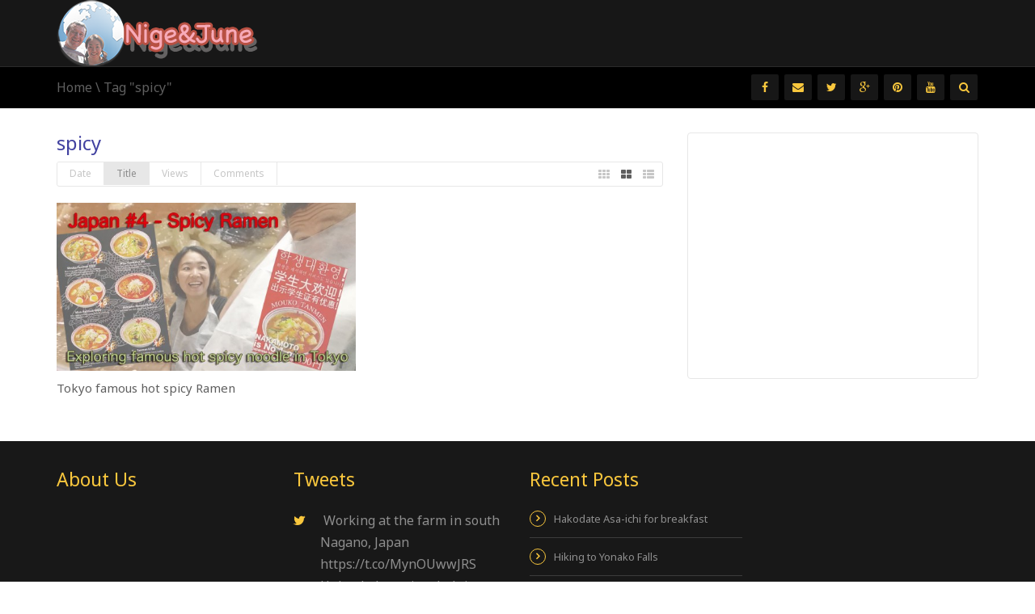

--- FILE ---
content_type: text/html; charset=UTF-8
request_url: https://nigejune.com/tag/spicy/?orderby=title
body_size: 7796
content:
<!DOCTYPE html>
<!--[if IE 7]>
<html class="ie ie7" lang="en-US" prefix="og: http://ogp.me/ns#">
<![endif]-->
<!--[if IE 8]>
<html class="ie ie8" lang="en-US" prefix="og: http://ogp.me/ns#">
<![endif]-->
<!--[if !(IE 7) | !(IE 8)  ]><!-->
<html lang="en-US" prefix="og: http://ogp.me/ns#">
<!--<![endif]-->
<head>
<meta charset="UTF-8" />
<meta name="viewport" content="width=device-width, minimum-scale=1.0, initial-scale=1.0">
<title>spicy Archives - Nige &amp; June Fun Times</title>
<link rel="profile" href="https://gmpg.org/xfn/11" />
<link rel="pingback" href="https://nigejune.com/xmlrpc.php" />
<!--[if lt IE 9]>
<script src="https://nigejune.com/wp-content/themes/truemag/js/html5.js" type="text/javascript"></script>
<![endif]-->
<!--[if lte IE 9]>
<link rel="stylesheet" type="text/css" href="https://nigejune.com/wp-content/themes/truemag/css/ie.css" />
<![endif]-->
<script type="8914bf2697df6f7225167d21-text/javascript">
var retina = 'retina='+ window.devicePixelRatio +';'+ retina;
document.cookie = retina;
if(document.cookie){
	// document.location.reload(true);
}
</script>
 


<!-- This site is optimized with the Yoast WordPress SEO plugin v2.1.1 - https://yoast.com/wordpress/plugins/seo/ -->
<link rel="canonical" href="https://nigejune.com/tag/spicy/" />
<link rel="publisher" href="https://plus.google.com/b/112474889277309775805/+Nigejune/about"/>
<meta property="og:locale" content="en_US" />
<meta property="og:type" content="object" />
<meta property="og:title" content="spicy Archives - Nige &amp; June Fun Times" />
<meta property="og:url" content="https://nigejune.com/tag/spicy/" />
<meta property="og:site_name" content="Nige &amp; June Fun Times" />
<meta property="article:publisher" content="https://www.facebook.com/nigejune" />
<script type='application/ld+json'>{"@context":"http:\/\/schema.org","@type":"WebSite","url":"https:\/\/nigejune.com\/","name":"Nige &amp; June Fun Times"}</script>
<!-- / Yoast WordPress SEO plugin. -->

<link rel="alternate" type="application/rss+xml" title="Nige &amp; June Fun Times &raquo; Feed" href="https://nigejune.com/feed/" />
<link rel="alternate" type="application/rss+xml" title="Nige &amp; June Fun Times &raquo; Comments Feed" href="https://nigejune.com/comments/feed/" />
<link rel="alternate" type="application/rss+xml" title="Nige &amp; June Fun Times &raquo; spicy Tag Feed" href="https://nigejune.com/tag/spicy/feed/" />
		<script type="8914bf2697df6f7225167d21-text/javascript">
			window._wpemojiSettings = {"baseUrl":"https:\/\/s.w.org\/images\/core\/emoji\/72x72\/","ext":".png","source":{"concatemoji":"https:\/\/nigejune.com\/wp-includes\/js\/wp-emoji-release.min.js?ver=4.2.38"}};
			!function(e,n,t){var a;function o(e){var t=n.createElement("canvas"),a=t.getContext&&t.getContext("2d");return!(!a||!a.fillText)&&(a.textBaseline="top",a.font="600 32px Arial","flag"===e?(a.fillText(String.fromCharCode(55356,56812,55356,56807),0,0),3e3<t.toDataURL().length):(a.fillText(String.fromCharCode(55357,56835),0,0),0!==a.getImageData(16,16,1,1).data[0]))}function i(e){var t=n.createElement("script");t.src=e,t.type="text/javascript",n.getElementsByTagName("head")[0].appendChild(t)}t.supports={simple:o("simple"),flag:o("flag")},t.DOMReady=!1,t.readyCallback=function(){t.DOMReady=!0},t.supports.simple&&t.supports.flag||(a=function(){t.readyCallback()},n.addEventListener?(n.addEventListener("DOMContentLoaded",a,!1),e.addEventListener("load",a,!1)):(e.attachEvent("onload",a),n.attachEvent("onreadystatechange",function(){"complete"===n.readyState&&t.readyCallback()})),(a=t.source||{}).concatemoji?i(a.concatemoji):a.wpemoji&&a.twemoji&&(i(a.twemoji),i(a.wpemoji)))}(window,document,window._wpemojiSettings);
		</script>
		<style type="text/css">
img.wp-smiley,
img.emoji {
	display: inline !important;
	border: none !important;
	box-shadow: none !important;
	height: 1em !important;
	width: 1em !important;
	margin: 0 .07em !important;
	vertical-align: -0.1em !important;
	background: none !important;
	padding: 0 !important;
}
</style>
<link rel='stylesheet' id='pbd-alp-style-group-css' href='https://nigejune.com/wp-content/plugins/bwp-minify/min/?f=wp-content/plugins/truemag-movie/css/style.css,wp-content/plugins/contact-form-7/includes/css/styles.css,wp-content/plugins/wp-pagenavi/pagenavi-css.css,wp-content/themes/truemag/js/videojs/video-js.min.css,wp-content/themes/truemag/js/colorbox/colorbox.css,wp-content/themes/truemag/css/bootstrap.min.css,wp-content/themes/truemag/css/tooltipster.css,wp-content/themes/truemag/style.css,wp-content/themes/truemag/fonts/css/font-awesome.min.css,wp-content/themes/truemag/css/justVectorFont/stylesheets/justVector.css' type='text/css' media='all' />
<link rel='stylesheet' id='google-font-css'  href='//fonts.googleapis.com/css?family=Noto+Sans&#038;ver=4.2.38' type='text/css' media='all' />
<link rel='stylesheet' id='malihu-scroll-css-group-css' href='https://nigejune.com/wp-content/plugins/bwp-minify/min/?f=wp-content/themes/truemag/js/malihu-scroll/jquery.mCustomScrollbar.min.css,wp-content/themes/truemag/inc/megamenu/css/mashmenu.css,wp-content/plugins/simple-twitter-tweets/css/stt.min.css' type='text/css' media='all' />
<script type="8914bf2697df6f7225167d21-text/javascript" src='https://nigejune.com/wp-includes/js/jquery/jquery.js?ver=1.11.2'></script>
<script type="8914bf2697df6f7225167d21-text/javascript" src='https://nigejune.com/wp-includes/js/jquery/jquery-migrate.min.js?ver=1.2.1'></script>
<script type="8914bf2697df6f7225167d21-text/javascript" src='https://ssl.p.jwpcdn.com/6/12/jwplayer.js?ver=4.2.38'></script>
<link rel="EditURI" type="application/rsd+xml" title="RSD" href="https://nigejune.com/xmlrpc.php?rsd" />
<link rel="wlwmanifest" type="application/wlwmanifest+xml" href="https://nigejune.com/wp-includes/wlwmanifest.xml" /> 
<meta name="generator" content="WordPress 4.2.38" />
<script type="8914bf2697df6f7225167d21-text/javascript">jwplayer.defaults = { "ph": 2 };</script>
            <script type="8914bf2697df6f7225167d21-text/javascript">
            if (typeof(jwp6AddLoadEvent) == 'undefined') {
                function jwp6AddLoadEvent(func) {
                    var oldonload = window.onload;
                    if (typeof window.onload != 'function') {
                        window.onload = func;
                    } else {
                        window.onload = function() {
                            if (oldonload) {
                                oldonload();
                            }
                            func();
                        }
                    }
                }
            }
            </script>

            <!-- This site is powered by Tweet, Like, Plusone and Share Plugin - http://techxt.com/tweet-like-google-1-and-share-plugin-wordpress/ -->
		<meta property="og:type" content="article" />
	  	<meta property="og:title" content="Nige &amp; June Fun Times" />
		<meta property="og:url" content="https://nigejune.com"/>
		<meta property="og:description" content="Nige &amp; June&#039;s Vlog about Japan and around the world" />
		<meta property="og:site_name" content="Nige &amp; June Fun Times" />
		<!--[if lt IE 9]>
	  <script src="//html5shim.googlecode.com/svn/trunk/html5.js"></script>
	<![endif]-->
			<style type="text/css">div.socialicons{float:left;display:block;margin-right: 10px;line-height: 1;}div.socialiconsv{line-height: 1;}div.socialicons p{margin-bottom: 0px !important;margin-top: 0px !important;padding-bottom: 0px !important;padding-top: 0px !important;}div.social4iv{background: none repeat scroll 0 0 #FFFFFF;border: 1px solid #aaa;border-radius: 3px 3px 3px 3px;box-shadow: 3px 3px 3px #DDDDDD;padding: 3px;position: fixed;text-align: center;top: 55px;width: 68px;display:none;}div.socialiconsv{padding-bottom: 5px;}</style>
<script type="8914bf2697df6f7225167d21-text/javascript" src="https://platform.twitter.com/widgets.js"></script><script type="8914bf2697df6f7225167d21-text/javascript" src="//connect.facebook.net/en_US/all.js#xfbml=1"></script><script type="8914bf2697df6f7225167d21-text/javascript" src="https://apis.google.com/js/plusone.js"></script><script type="8914bf2697df6f7225167d21-text/javascript" src="https://platform.linkedin.com/in.js"></script><script type="8914bf2697df6f7225167d21-text/javascript" async defer data-pin-color="red" data-pin-hover="true" src="https://nigejune.com/wp-content/plugins/pinterest-pin-it-button-on-image-hover-and-post/js/pinit.js"></script><meta name="generator" content="Powered by Visual Composer - drag and drop page builder for WordPress."/>
<!--[if lte IE 9]><link rel="stylesheet" type="text/css" href="https://nigejune.com/wp-content/plugins/js_composer/assets/css/vc_lte_ie9.css" media="screen"><![endif]--><!--[if IE  8]><link rel="stylesheet" type="text/css" href="https://nigejune.com/wp-content/plugins/js_composer/assets/css/vc-ie8.css" media="screen"><![endif]--><!-- custom css -->
				<style type="text/css">html, body, h1, h2, h3, h4, h5, h6, p, span,
.cactus-sub-wrap .entry-title,
.cactus-widget-posts .widget-posts-title{
	font-family: 'Noto Sans', sans-serif;
}
h1{font-size:26px; }
h2{font-size:22px; }
h3,.cactus-widget-posts .widget-posts-title{font-size:18px; }
body,
.cactus-listing-config .load-more {font-size: 16px; }
.main-menu .nav > li > a {font-size: 24px; }
#head-carousel .is-carousel {
    height: 360px;
}
#head-carousel .video-item {
	width: 640px;
    height: 360px;
}
#head-carousel #metro-carousel .video-item .item-thumbnail img {
    width: 640px;
}
#head-carousel #metro-carousel .video-item > .video-item {
    width: 320px;
    height: 180px;
}
#head-carousel #metro-carousel.is-carousel .carousel-button a, #head-carousel #big-carousel.is-carousel .carousel-button a {
    height: 360px;
    line-height: 360px;
}
#head-carousel .video-item .item-head h3 a {
  display: none;
 }</style>
			<!-- end custom css --><noscript><style> .wpb_animate_when_almost_visible { opacity: 1; }</style></noscript></head>

<body class="archive tag tag-spicy tag-162 full-width custom-background-empty single-author wpb-js-composer js-comp-ver-4.7.4 vc_responsive">
<a name="top" style="height:0; position:absolute; top:0;" id="top-anchor"></a>
<div id="body-wrap">
<div id="wrap">
    <header class="dark-div">
    				        <div id="top-nav" class="topnav-dark ">
			<nav class="navbar navbar-inverse navbar-static-top" role="navigation">
				<div class="container">
					<!-- Brand and toggle get grouped for better mobile display -->
					<div class="navbar-header">
						<button type="button" class="navbar-toggle" data-toggle="collapse" data-target=".navbar-collapse">
						  <span class="sr-only">Toggle navigation</span>
						  <i class="fa fa-reorder fa-bars fa-lg"></i>
						</button>
                                                <a class="logo" href="https://nigejune.com" title="spicy Archives - Nige &amp; June Fun Times"><img src="https://nigejune.com/wp-content/uploads/2015/02/headerbanner.png" alt="spicy Archives - Nige &amp; June Fun Times"/></a>
											</div>
					<!-- Collect the nav links, forms, and other content for toggling -->
					<div class="main-menu collapse navbar-collapse">
						<!--<form class="navbar-form navbar-right search-form" role="search">
							<label class="" for="s">Search for:</label>
							<input type="text" placeholder="SEARCH" name="s" id="s" class="form-control">
							<input type="submit" id="searchsubmit" value="Search">
						</form>-->
                                                                        						<ul class="nav navbar-nav navbar-right hidden-xs">
												</ul>
                                                    <!--mobile-->
                            <ul class="nav navbar-nav navbar-right visible-xs classic-dropdown">
                                                                                    </ul>
                        					</div><!-- /.navbar-collapse -->
				</div>
			</nav>
		</div><!-- #top-nav -->
		        <div id="headline" class="topnav-dark ">
            <div class="container">
                <div class="row">
                	                    <div class="pathway col-md-6 col-sm-6 hidden-xs">
                    	<div class="breadcrumbs" xmlns:v="http://rdf.data-vocabulary.org/#"><a href="https://nigejune.com/" rel="v:url" property="v:title">Home</a> \ <span class="current">Tag "spicy"</span></div><!-- .breadcrumbs -->                    </div>
                                        <div class="social-links col-md-6 col-sm-6">
                    	<div class="pull-right">
                                                
                        
                        
                                                			<a class="social-icon maincolor1 bordercolor1hover bgcolor1hover" href="https://www.facebook.com/nigejune" target="_blank" ><i class="fa fa-facebook"></i></a>
                                                        	<a class="social-icon maincolor1 bordercolor1hover bgcolor1hover" href="/cdn-cgi/l/email-protection#b8d6d1dfddd2cdd6ddced4d7dff8dfd5d9d1d496dbd7d5" target="_blank"><i class="fa fa-envelope"></i></a>
                                                        			<a class="social-icon maincolor1 bordercolor1hover bgcolor1hover" href="https://twitter.com/nigejune" target="_blank" ><i class="fa fa-twitter"></i></a>
                                                			<a class="social-icon maincolor1 bordercolor1hover bgcolor1hover" href="https://plus.google.com/112474889277309775805" target="_blank" ><i class="fa fa-google-plus"></i></a>
                                                			<a class="social-icon maincolor1 bordercolor1hover bgcolor1hover" href="https://www.pinterest.com/nigejunemedia/" target="_blank" ><i class="fa fa-pinterest"></i></a>
                                                			<a class="social-icon maincolor1 bordercolor1hover bgcolor1hover" href="https://www.youtube.com/channel/UCYvyPSyi_y7GPjFCYp1kc9g" target="_blank" ><i class="fa fa-youtube"></i></a>
                                                                        <a class="search-toggle social-icon maincolor1 bordercolor1hover bgcolor1hover" href="#"><i class="fa fa-search"></i></a>
                        <div class="headline-search">
							                                <form class="dark-form" action="https://nigejune.com">
                                    <div class="input-group">
                                        <input type="text" name="s" class="form-control" placeholder="Search for videos">
                                        <span class="input-group-btn">
                                            <button class="btn btn-default maincolor1 maincolor1hover" type="submit"><i class="fa fa-search"></i></button>
                                        </span>
                                    </div>
                                </form>
                                                    </div><!--/heading-search-->
                                                </div>

                    </div>
                </div><!--/row-->
				
				            </div><!--/container-->			
        </div><!--/headline-->
                

    </header>    <div id="body">
        <div class="container">
            <div class="row">
				  				<div id="content" class="col-md-8" role="main">
					                							<section class="video-listing style-grid-2">
                        	                            <div class="video-listing-head">
                            									<h2 class="light-title">spicy</h2>
								                                 <div class="video-listing-filter">
    <div class="btn-group btn-group-sm hidden-xs">
          <a href="https://nigejune.com/tag/spicy?orderby=date" class="btn btn-default maincolor2hover ">Date</a>
      <a href="https://nigejune.com/tag/spicy?orderby=title" class="btn btn-default maincolor2hover current">Title</a>
      <a href="https://nigejune.com/tag/spicy?orderby=view" class="btn btn-default maincolor2hover ">Views</a>
            <a href="https://nigejune.com/tag/spicy?orderby=comment" class="btn btn-default maincolor2hover com-ment ">Comments</a>
	        <div class="pull-right style-filter hidden-xs">
          <a  data-style="style-grid"><i class="fa fa-th"></i></a>
          <a class="current" data-style="style-grid-2"><i class="fa fa-th-large"></i></a>
                    <a  data-style="style-list-1"><i class="fa fa-th-list"></i></a>
      </div>
          </div>
    <div class="dropdown visible-xs btn-group">
        <button type="button" class="btn btn-default btn-block dropdown-toggle visible-xs" data-toggle="dropdown">
        	Order by <i class="fa fa-angle-down pull-right"></i>
        </button>
        <ul class="dropdown-menu">
					<li><a href="https://nigejune.com/tag/spicy?orderby=date" class="btn btn-default maincolor2hover ">Date</a></li>
			<li><a href="https://nigejune.com/tag/spicy?orderby=title" class="btn btn-default maincolor2hover current">Title</a></li>
			<li><a href="https://nigejune.com/tag/spicy?orderby=view" class="btn btn-default maincolor2hover ">Views</a></li>
      			<li><a href="https://nigejune.com/tag/spicy?orderby=comment" class="btn btn-default maincolor2hover com-ment ">Comments</a></li>
		        </ul>
    </div>
</div>
                            </div>
                                                        <div class="video-listing-content tm_load_ajax  ">
								
			<div class="post_ajax_tm" >
			<div class="row">				<div class="col-md-3 col-sm-6 col-xs-6  news">
					<div id="post-1539" class="video-item post-1539 post type-post status-publish format-video has-post-thumbnail hentry category-food category-japan category-youtube tag-famous tag-hot tag-japan tag-ramen tag-spicy tag-tokyo post_format-post-format-video">
						                   
						<div class="item-thumbnail">
							<a href="https://nigejune.com/tokyo-famous-hot-spicy-ramen/">
								<img width="520" height="293" src="https://nigejune.com/wp-content/uploads/2015/04/tokyo-famous-hot-spicy-ramen-520x293.jpg" class="attachment-thumb_520x293 wp-post-image" alt="Tokyo famous hot spicy Ramen" />                                <div class="link-overlay fa fa-play"></div>
                                							</a>
													</div>
                        						<div class="item-head">
							<h3><a href="https://nigejune.com/tokyo-famous-hot-spicy-ramen/" rel="1539" title="Tokyo famous hot spicy Ramen">Tokyo famous hot spicy Ramen</a>
                            </h3>
							<div class="item-info hidden">
								                                    <span class="item-author"><a href="https://nigejune.com/author/nigel/" title="Posts by Nige" rel="author">Nige</a></span>
                                                                    <span class="item-date">April 1, 2015</span>
                                                                <div class="item-meta">
									            <span><i class="fa fa-comment"></i> 0</span>            								</div>
							</div>
						</div>
						<div class="item-content hidden"><p>Nige &#038; June try out the Tokyo famous hot spicy ramen restaurant (Mouko Taxmen) in Ikibukuro. This is a delicious affordable ramen and you can select your level of spicyness.</p>
</div>
						<div class="clearfix"></div>
					</div>
				</div><!--/col3-->
			</div>
			</div>                            </div><!--/video-listing-content(blog-listing-content)-->
                            <div class="clearfix"></div>
						                        </section>
										                </div><!--#content-->
                <div id="sidebar" class="col-md-4">
<div id="text-8" class=" 1 widget widget-border widget_text">			<div class="textwidget"><script data-cfasync="false" src="/cdn-cgi/scripts/5c5dd728/cloudflare-static/email-decode.min.js"></script><script data-cfasync=”true” async src="//pagead2.googlesyndication.com/pagead/js/adsbygoogle.js" type="8914bf2697df6f7225167d21-text/javascript"></script>
<!-- Nige&June Side rectangle new -->
<ins class="adsbygoogle"
     style="display:inline-block;width:300px;height:250px"
     data-ad-client="ca-pub-9890520914926868"
     data-ad-slot="3707190084"></ins>
<script data-cfasync=”true” type="8914bf2697df6f7225167d21-text/javascript">
(adsbygoogle = window.adsbygoogle || []).push({});
</script></div>
		</div></div><!--#sidebar-->
            </div><!--/row-->
        </div><!--/container-->
    </div><!--/body-->
    <footer class="dark-div">
		    	<div id="bottom">
            <div class="container">
                <div class="row">
					<div id="black-studio-tinymce-6" class=" 1 widget col-md-3 col-sm-6 widget_black_studio_tinymce"><h2 class="widget-title maincolor1">About Us</h2><div class="textwidget"><iframe width="560" height="315" src="https://www.youtube.com/embed/f1rdL74VH5s?rel=0&amp;showinfo=0" frameborder="0" allowfullscreen></iframe></div></div><div id="pi_simpletwittertweets-6" class=" 1 widget col-md-3 col-sm-6 PI_SimpleTwitterTweets"><h2 class="widget-title maincolor1">Tweets</h2>
			<ul class="tweets">
															<li>
																Working at the farm in south Nagano, Japan <a href="https://t.co/MynOUwwJRS" target="_blank" rel="nofollow">https://t.co/MynOUwwJRS</a>

Uploaded our time helping out at a farm in south Nagano.									<br/><em>
															<a href="https://www.twitter.com/nigejune" target="_blank" title="Follow nigejune on Twitter [Opens new window]">
							11 years ago							</a>
									</em>

						
							</li>
												<li>
																<a href="https://twitter.com/kanadajin3" target="_blank" rel="nofollow">@kanadajin3</a> that's a coincidence I got soba soup in the eye as well, just after I had added lots of spicy pepper &amp; and I was wearing glasses									<br/><em>
															<a href="https://www.twitter.com/nigejune" target="_blank" title="Follow nigejune on Twitter [Opens new window]">
							11 years ago							</a>
									</em>

						
							</li>
												<li>
																I liked a <a href="https://twitter.com/YouTube" target="_blank" rel="nofollow">@YouTube</a> video from <a href="https://twitter.com/jaymiz91" target="_blank" rel="nofollow">@jaymiz91</a> <a href="http://t.co/PPaTsaDOTa" target="_blank" rel="nofollow">http://t.co/PPaTsaDOTa</a> Natto taste test!									<br/><em>
															<a href="https://www.twitter.com/nigejune" target="_blank" title="Follow nigejune on Twitter [Opens new window]">
							11 years ago							</a>
									</em>

						
							</li>
												<li>
																"Crying rooms in <a href="https://twitter.com/search?q=%23Japan" target="_blank" rel="nofollow">#Japan</a> are real and they're spectacular" <a href="http://t.co/q3TtqTfGO6" target="_blank" rel="nofollow">http://t.co/q3TtqTfGO6</a> <a href="https://twitter.com/search?q=%23tech" target="_blank" rel="nofollow">#tech</a> <a href="https://twitter.com/search?q=%23feedly" target="_blank" rel="nofollow">#feedly</a>									<br/><em>
															<a href="https://www.twitter.com/nigejune" target="_blank" title="Follow nigejune on Twitter [Opens new window]">
							11 years ago							</a>
									</em>

						
							</li>
												<li>
																I liked a <a href="https://twitter.com/YouTube" target="_blank" rel="nofollow">@YouTube</a> video from <a href="https://twitter.com/nigejune" target="_blank" rel="nofollow">@nigejune</a> <a href="http://t.co/cOnTOxtbsu" target="_blank" rel="nofollow">http://t.co/cOnTOxtbsu</a> Japan Rail Trip <a href="https://twitter.com/search?q=%2324" target="_blank" rel="nofollow">#24</a>: Express train 'Inaho' from Akita to Niigata - End									<br/><em>
															<a href="https://www.twitter.com/nigejune" target="_blank" title="Follow nigejune on Twitter [Opens new window]">
							11 years ago							</a>
									</em>

						
							</li>
					
						</ul>

			</div>		<div id="recent-posts-2" class="  widget col-md-3 col-sm-6 widget_recent_entries">		<h2 class="widget-title maincolor1">Recent Posts</h2>		<ul>
					<li>
				<a href="https://nigejune.com/hakodate-asa-ichi-for-breakfast/">Hakodate Asa-ichi for breakfast</a>
						</li>
					<li>
				<a href="https://nigejune.com/hiking-to-yonako-falls/">Hiking to Yonako Falls</a>
						</li>
					<li>
				<a href="https://nigejune.com/train-to-hakodate/">Train to Hakodate</a>
						</li>
					<li>
				<a href="https://nigejune.com/aomori-fish-markets-in-japan/">Aomori Fish Markets in Japan</a>
						</li>
					<li>
				<a href="https://nigejune.com/train-from-kanazawa-to-aomori/">Train from Kanazawa to Aomori</a>
						</li>
				</ul>
		</div>                    
                </div><!--/row-->
            </div><!--/container-->
        </div><!--/bottom-->
									
        <div id="bottom-nav">
        	<div class="container">
                <div class="row">
					<div class="copyright col-md-6">Copyright by nigejune.com 2015</div>
					<nav class="col-md-6">
                    	<ul class="bottom-menu list-inline pull-right">
                        	<li id="menu-item-1371" class="menu-item menu-item-type-custom menu-item-object-custom menu-item-home menu-item-1371"><a href="https://nigejune.com/">Home</a></li>
<li id="menu-item-1046" class="menu-item menu-item-type-custom menu-item-object-custom menu-item-1046"><a href="#">About Us</a></li>
                        </ul>
                    </nav>
				</div><!--/row-->
            </div><!--/container-->
        </div>
    </footer>
    <div class="wrap-overlay"></div>
</div><!--wrap-->
<div class="bg-ad">
	<div class="container">
    	<div class="bg-ad-left">
			        </div>
        <div class="bg-ad-right">
			        </div>
    </div>
</div>
</div><!--/body-wrap-->
<a href="#top" id="gototop" class="notshow" title="Go to top"><i class="fa fa-angle-up"></i></a>
<div style="text-align: center;"><a href="http://www.w3-edge.com/wordpress-plugins/" rel="external">Optimization WordPress Plugins &amp; Solutions by W3 EDGE</a></div><script type="8914bf2697df6f7225167d21-text/javascript">
/* <![CDATA[ */
var pbd_alp = {"startPage":"1","maxPages":"1","textLb1":"MORE","textLb2":"LOADING POSTS","ot_permali":"\/%postname%\/","nextLink":null,"quick_view":"https:\/\/nigejune.com\/wp-content\/themes\/truemag\/js\/colorbox\/jquery.colorbox-min.js"};
/* ]]> */
</script>
<script type="8914bf2697df6f7225167d21-text/javascript">
/* <![CDATA[ */
var _wpcf7 = {"loaderUrl":"https:\/\/nigejune.com\/wp-content\/plugins\/contact-form-7\/images\/ajax-loader.gif","sending":"Sending ...","cached":"1"};
/* ]]> */
</script>
<script type="8914bf2697df6f7225167d21-text/javascript" src='https://nigejune.com/wp-content/plugins/bwp-minify/min/?f=wp-content/plugins/truemag-movie/js/load-posts.js,wp-content/plugins/contact-form-7/includes/js/jquery.form.min.js,wp-content/plugins/contact-form-7/includes/js/scripts.js,wp-content/plugins/js_composer/assets/js/frontend_editor/vendors/plugins/jwplayer.js,wp-content/themes/truemag/js/bootstrap.min.js,wp-content/themes/truemag/js/jquery.caroufredsel-6.2.1.min.js,wp-content/themes/truemag/js/helper-plugins/jquery.touchSwipe.min.js,wp-content/themes/truemag/js/jquery.hammer.js,wp-content/themes/truemag/js/template.js,wp-content/themes/truemag/js/colorbox/jquery.colorbox-min.js'></script>
<script type="8914bf2697df6f7225167d21-text/javascript">
/* <![CDATA[ */
var mashmenu = {"ajax_url":"https:\/\/nigejune.com\/wp-admin\/admin-ajax.php","ajax_loader":null,"ajax_enabled":"0"};
/* ]]> */
</script>
<script type="8914bf2697df6f7225167d21-text/javascript" src='https://nigejune.com/wp-content/plugins/bwp-minify/min/?f=wp-content/themes/truemag/js/jquery.tooltipster.js,wp-content/themes/truemag/js/malihu-scroll/jquery.mCustomScrollbar.concat.min.js,wp-content/themes/truemag/js/videojs/video.js,wp-content/themes/truemag/inc/megamenu/js/mashmenu.js'></script>
	<div id="fb-root"></div>
	<script src="/cdn-cgi/scripts/7d0fa10a/cloudflare-static/rocket-loader.min.js" data-cf-settings="8914bf2697df6f7225167d21-|49" defer></script><script defer src="https://static.cloudflareinsights.com/beacon.min.js/vcd15cbe7772f49c399c6a5babf22c1241717689176015" integrity="sha512-ZpsOmlRQV6y907TI0dKBHq9Md29nnaEIPlkf84rnaERnq6zvWvPUqr2ft8M1aS28oN72PdrCzSjY4U6VaAw1EQ==" data-cf-beacon='{"version":"2024.11.0","token":"bb27bbf430814aa2af4e36a38c236f55","r":1,"server_timing":{"name":{"cfCacheStatus":true,"cfEdge":true,"cfExtPri":true,"cfL4":true,"cfOrigin":true,"cfSpeedBrain":true},"location_startswith":null}}' crossorigin="anonymous"></script>
</body>
</html>
<!-- Served from: nigejune.com @ 2026-01-18 10:45:03 by W3 Total Cache -->

--- FILE ---
content_type: text/html; charset=utf-8
request_url: https://www.google.com/recaptcha/api2/aframe
body_size: 270
content:
<!DOCTYPE HTML><html><head><meta http-equiv="content-type" content="text/html; charset=UTF-8"></head><body><script nonce="IKSSVB-4UyPRmXKYDbhMwQ">/** Anti-fraud and anti-abuse applications only. See google.com/recaptcha */ try{var clients={'sodar':'https://pagead2.googlesyndication.com/pagead/sodar?'};window.addEventListener("message",function(a){try{if(a.source===window.parent){var b=JSON.parse(a.data);var c=clients[b['id']];if(c){var d=document.createElement('img');d.src=c+b['params']+'&rc='+(localStorage.getItem("rc::a")?sessionStorage.getItem("rc::b"):"");window.document.body.appendChild(d);sessionStorage.setItem("rc::e",parseInt(sessionStorage.getItem("rc::e")||0)+1);localStorage.setItem("rc::h",'1768733106003');}}}catch(b){}});window.parent.postMessage("_grecaptcha_ready", "*");}catch(b){}</script></body></html>

--- FILE ---
content_type: application/x-javascript; charset=utf-8
request_url: https://nigejune.com/wp-content/plugins/bwp-minify/min/?f=wp-content/themes/truemag/js/jquery.tooltipster.js,wp-content/themes/truemag/js/malihu-scroll/jquery.mCustomScrollbar.concat.min.js,wp-content/themes/truemag/js/videojs/video.js,wp-content/themes/truemag/inc/megamenu/js/mashmenu.js
body_size: 32306
content:
!function(t,o,e){function n(o,e){this.bodyOverflowX,this.checkInterval=null,this.content,this.$el=t(o),this.elProxyPosition,this.$elProxy,this.enabled=!0,this.options=t.extend({},a,e),this.mouseIsOverProxy=!1,this.namespace="tooltipster-"+Math.round(1e5*Math.random()),this.status="hidden",this.timerHide=null,this.timerShow=null,this.$tooltip,this.tooltipArrowReposition,this.options.iconTheme=this.options.iconTheme.replace(".",""),this.options.theme=this.options.theme.replace(".",""),this.init()}function s(o,e){var i=!0;return t.each(o,function(t){return"undefined"==typeof e[t]||o[t]!==e[t]?(i=!1,!1):void 0}),i}function r(){return!d&&f}function p(){var t=e.body||e.documentElement,o=t.style,i="transition";if("string"==typeof o[i])return!0;v=["Moz","Webkit","Khtml","O","ms"],i=i.charAt(0).toUpperCase()+i.substr(1);for(var n=0;n<v.length;n++)if("string"==typeof o[v[n]+i])return!0;return!1}var l="tooltipster",a={animation:"fade",arrow:!0,arrowColor:"",autoClose:!0,content:null,contentAsHTML:!1,contentCloning:!0,delay:200,fixedWidth:0,maxWidth:0,functionInit:function(){},functionBefore:function(t,o){o()},functionReady:function(){},functionAfter:function(){},icon:"(?)",iconCloning:!0,iconDesktop:!1,iconTouch:!1,iconTheme:"tooltipster-icon",interactive:!1,interactiveTolerance:350,offsetX:0,offsetY:0,onlyOne:!1,position:"top",positionTracker:!1,speed:350,timer:0,theme:"tooltipster-default",touchDevices:!0,trigger:"hover",updateAnimation:!0};n.prototype={init:function(){var o=this;if(e.querySelector){if(null!==o.options.content)o.setContent(o.options.content);else{var i=o.$el.attr("title");"undefined"==typeof i&&(i=null),o.setContent(i)}var n=o.options.functionInit(o.$el,o.content);"undefined"!=typeof n&&o.setContent(n),o.$el.removeAttr("title").addClass("tooltipstered"),!f&&o.options.iconDesktop||f&&o.options.iconTouch?("string"==typeof o.options.icon?(o.$elProxy=t('<span class="'+o.options.iconTheme+'"></span>'),o.$elProxy.text(o.options.icon)):o.$elProxy=o.options.iconCloning?o.options.icon.clone(!0):o.options.icon,o.$elProxy.insertAfter(o.$el)):o.$elProxy=o.$el,"hover"==o.options.trigger?(o.$elProxy.on("mouseenter."+o.namespace,function(){(!r()||o.options.touchDevices)&&(o.mouseIsOverProxy=!0,o.showTooltip())}).on("mouseleave."+o.namespace,function(){(!r()||o.options.touchDevices)&&(o.mouseIsOverProxy=!1)}),f&&o.options.touchDevices&&o.$elProxy.on("touchstart."+o.namespace,function(){o.showTooltipNow()})):"click"==o.options.trigger&&o.$elProxy.on("click."+o.namespace,function(){(!r()||o.options.touchDevices)&&o.showTooltip()})}},showTooltip:function(){var t=this;"shown"!=t.status&&"appearing"!=t.status&&(t.options.delay?t.timerShow=setTimeout(function(){("click"==t.options.trigger||"hover"==t.options.trigger&&t.mouseIsOverProxy)&&t.showTooltipNow()},t.options.delay):t.showTooltipNow())},showTooltipNow:function(){var o=this;clearTimeout(o.timerShow),o.timerShow=null,clearTimeout(o.timerHide),o.timerHide=null,o.enabled&&null!==o.content&&(o.options.onlyOne&&t(".tooltipstered").not(o.$el).each(function(o,e){var i=t(e),n=i[l]("status"),s=i[l]("option","autoClose");"hidden"!==n&&"disappearing"!==n&&s&&i[l]("hide")}),o.options.functionBefore(o.$elProxy,function(){if("hidden"!==o.status){var e=0;"disappearing"===o.status&&(o.status="appearing",p()?(o.$tooltip.clearQueue().removeClass("tooltipster-dying").addClass("tooltipster-"+o.options.animation+"-show"),o.options.speed>0&&o.$tooltip.delay(o.options.speed),o.$tooltip.queue(function(){o.status="shown"})):o.$tooltip.stop().fadeIn(function(){o.status="shown"}))}else{o.status="appearing";var e=o.options.speed;o.bodyOverflowX=t("body").css("overflow-x"),t("body").css("overflow-x","hidden");var i="tooltipster-"+o.options.animation,n="-webkit-transition-duration: "+o.options.speed+"ms; -webkit-animation-duration: "+o.options.speed+"ms; -moz-transition-duration: "+o.options.speed+"ms; -moz-animation-duration: "+o.options.speed+"ms; -o-transition-duration: "+o.options.speed+"ms; -o-animation-duration: "+o.options.speed+"ms; -ms-transition-duration: "+o.options.speed+"ms; -ms-animation-duration: "+o.options.speed+"ms; transition-duration: "+o.options.speed+"ms; animation-duration: "+o.options.speed+"ms;",s=o.options.fixedWidth>0?"width:"+Math.round(o.options.fixedWidth)+"px;":"",r=o.options.maxWidth>0?"max-width:"+Math.round(o.options.maxWidth)+"px;":"",l=o.options.interactive?"pointer-events: auto;":"";if(o.$tooltip=t('<div class="tooltipster-base '+i+" "+o.options.theme+'" style="'+s+" "+r+" "+l+" "+n+'"><div class="tooltipster-content"></div></div>'),o.insertContent(),o.$tooltip.appendTo("body"),o.positionTooltip(),o.options.functionReady(o.$el,o.$tooltip),p()?(o.$tooltip.addClass(i+"-show"),o.options.speed>0&&o.$tooltip.delay(o.options.speed),o.$tooltip.queue(function(){o.status="shown"})):o.$tooltip.css("display","none").fadeIn(o.options.speed,function(){o.status="shown"}),o.setCheckInterval(),o.options.autoClose)if(t("body").off("."+o.namespace),"hover"==o.options.trigger)if(f&&setTimeout(function(){t("body").on("touchstart."+o.namespace,function(){o.hideTooltip()})},0),o.options.interactive){t(".youtube").colorbox({iframe:!0,innerWidth:480,innerHeight:320}),t(".vimeo").colorbox({iframe:!0,innerWidth:500,innerHeight:409}),f&&o.$tooltip.on("touchstart."+o.namespace,function(t){t.stopPropagation()});var a=null;o.$elProxy.add(o.$tooltip).on("mouseleave."+o.namespace+"-autoClose",function(){clearTimeout(a),a=setTimeout(function(){o.hideTooltip()},o.options.interactiveTolerance)}).on("mouseenter."+o.namespace+"-autoClose",function(){clearTimeout(a)})}else o.$elProxy.on("mouseleave."+o.namespace+"-autoClose",function(){o.hideTooltip()});else"click"==o.options.trigger&&(setTimeout(function(){t("body").on("click."+o.namespace+" touchstart."+o.namespace,function(){o.hideTooltip()})},0),o.options.interactive&&(t(".youtube").colorbox({iframe:!0,innerWidth:480,innerHeight:320}),t(".vimeo").colorbox({iframe:!0,innerWidth:500,innerHeight:409}),o.$tooltip.on("click."+o.namespace+" touchstart."+o.namespace,function(t){t.stopPropagation()})))}o.options.timer>0&&(o.timerHide=setTimeout(function(){o.timerHide=null,o.hideTooltip()},o.options.timer+e))}))},setCheckInterval:function(){var o=this;o.checkInterval=setInterval(function(){if(o.options.positionTracker){var e=o.positionInfo(o.$elProxy),i=!1;s(e.dimension,o.elProxyPosition.dimension)&&("fixed"===o.$elProxy.css("position")?s(e.position,o.elProxyPosition.position)&&(i=!0):s(e.offset,o.elProxyPosition.offset)&&(i=!0)),i||o.positionTooltip()}0!==t("body").find(o.$el).length||"shown"!=o.status&&"appearing"!=o.status||o.hideTooltip(),(0===t("body").find(o.$el).length||0===t("body").find(o.$elProxy).length||"hidden"==o.status||0===t("body").find(o.$tooltip).length)&&o.cancelCheckInterval()},200)},cancelCheckInterval:function(){clearInterval(this.checkInterval),this.checkInterval=null},hideTooltip:function(){var o=this;if(clearTimeout(o.timerShow),o.timerShow=null,clearTimeout(o.timerHide),o.timerHide=null,"shown"==o.status||"appearing"==o.status){o.status="disappearing";var e=function(){o.status="hidden",o.$tooltip.remove(),o.$tooltip=null,t("body").off("."+o.namespace).css("overflow-x",o.bodyOverflowX),o.$elProxy.off("."+o.namespace+"-autoClose"),o.options.functionAfter(o.$elProxy)};p()?(o.$tooltip.clearQueue().removeClass("tooltipster-"+o.options.animation+"-show").addClass("tooltipster-dying"),o.options.speed>0&&o.$tooltip.delay(o.options.speed),o.$tooltip.queue(e)):o.$tooltip.stop().fadeOut(o.options.speed,e)}},setContent:function(t){"object"==typeof t&&null!==t&&this.options.contentCloning&&(t=t.clone(!0)),this.content=t},insertContent:function(){var t=this,o=this.$tooltip.find(".tooltipster-content");"string"!=typeof t.content||t.options.contentAsHTML?o.empty().append(t.content):o.text(t.content)},updateTooltip:function(t){var o=this;o.setContent(t),null!==o.content?"hidden"!==o.status&&(o.insertContent(),o.positionTooltip(),o.options.updateAnimation&&(p()?(o.$tooltip.css({width:"","-webkit-transition":"all "+o.options.speed+"ms, width 0ms, height 0ms, left 0ms, top 0ms","-moz-transition":"all "+o.options.speed+"ms, width 0ms, height 0ms, left 0ms, top 0ms","-o-transition":"all "+o.options.speed+"ms, width 0ms, height 0ms, left 0ms, top 0ms","-ms-transition":"all "+o.options.speed+"ms, width 0ms, height 0ms, left 0ms, top 0ms",transition:"all "+o.options.speed+"ms, width 0ms, height 0ms, left 0ms, top 0ms"}).addClass("tooltipster-content-changing"),setTimeout(function(){"hidden"!=o.status&&(o.$tooltip.removeClass("tooltipster-content-changing"),setTimeout(function(){"hidden"!==o.status&&o.$tooltip.css({"-webkit-transition":o.options.speed+"ms","-moz-transition":o.options.speed+"ms","-o-transition":o.options.speed+"ms","-ms-transition":o.options.speed+"ms",transition:o.options.speed+"ms"})},o.options.speed))},o.options.speed)):o.$tooltip.fadeTo(o.options.speed,.5,function(){"hidden"!=o.status&&o.$tooltip.fadeTo(o.options.speed,1)}))):o.hideTooltip()},positionInfo:function(t){return{dimension:{height:t.outerHeight(!1),width:t.outerWidth(!1)},offset:t.offset(),position:{left:parseInt(t.css("left")),top:parseInt(t.css("top"))}}},positionTooltip:function(){function e(){var e=t(o).scrollLeft();if(0>H-e){var i=H-e;H=e,s.tooltipArrowReposition=i}if(H+l-e>r){var i=H-(r+e-l);H=r+e-l,s.tooltipArrowReposition=i}}function n(e,i){p.offset.top-t(o).scrollTop()-f-A-12<0&&i.indexOf("top")>-1&&(D=e),p.offset.top+p.dimension.height+f+12+A>t(o).scrollTop()+t(o).height()&&i.indexOf("bottom")>-1&&(D=e,O=p.offset.top-f-A-12)}var s=this;if(s.$tooltip){s.$tooltip.css("width",""),s.elProxyPosition=s.positionInfo(s.$elProxy);var r=t(o).width(),p=s.elProxyPosition,l=s.$tooltip.outerWidth(!1),a=s.$tooltip.innerWidth()+1,f=s.$tooltip.outerHeight(!1);if(s.$elProxy.is("area")){var d=s.$elProxy.attr("shape"),c=s.$elProxy.parent().attr("name"),h=t('img[usemap="#'+c+'"]'),u=h.offset().left,m=h.offset().top,v=void 0!==s.$elProxy.attr("coords")?s.$elProxy.attr("coords").split(","):void 0;if("circle"==d){var g=parseInt(v[0]),$=parseInt(v[1]),w=parseInt(v[2]);p.dimension.height=2*w,p.dimension.width=2*w,p.offset.top=m+$-w,p.offset.left=u+g-w}else if("rect"==d){var g=parseInt(v[0]),$=parseInt(v[1]),y=parseInt(v[2]),x=parseInt(v[3]);p.dimension.height=x-$,p.dimension.width=y-g,p.offset.top=m+$,p.offset.left=u+g}else if("poly"==d){var b=0,T=0,P=0,C=0,k="even";for(i=0;i<v.length;i++){var I=parseInt(v[i]);"even"==k?(I>P&&(P=I,0===i&&(b=P)),b>I&&(b=I),k="odd"):(I>C&&(C=I,1==i&&(T=C)),T>I&&(T=I),k="even")}p.dimension.height=C-T,p.dimension.width=P-b,p.offset.top=m+T,p.offset.left=u+b}else p.dimension.height=h.outerHeight(!1),p.dimension.width=h.outerWidth(!1),p.offset.top=m,p.offset.left=u}0===s.options.fixedWidth&&s.$tooltip.css({width:Math.round(a)+"px","padding-left":"0px","padding-right":"0px"});var H=0,W=0,O=0,A=parseInt(s.options.offsetY),M=parseInt(s.options.offsetX),D=s.options.position;if("top"==D){var R=p.offset.left+l-(p.offset.left+p.dimension.width);H=p.offset.left+M-R/2,O=p.offset.top-f-A-12,e(),n("bottom","top")}if("top-left"==D&&(H=p.offset.left+M,O=p.offset.top-f-A-12,e(),n("bottom-left","top-left")),"top-right"==D&&(H=p.offset.left+p.dimension.width+M-l,O=p.offset.top-f-A-12,e(),n("bottom-right","top-right")),"bottom"==D){var R=p.offset.left+l-(p.offset.left+p.dimension.width);H=p.offset.left-R/2+M,O=p.offset.top+p.dimension.height+A+12,e(),n("top","bottom")}if("bottom-left"==D&&(H=p.offset.left+M,O=p.offset.top+p.dimension.height+A+12,e(),n("top-left","bottom-left")),"bottom-right"==D&&(H=p.offset.left+p.dimension.width+M-l,O=p.offset.top+p.dimension.height+A+12,e(),n("top-right","bottom-right")),"left"==D){H=p.offset.left-M-l-12,W=p.offset.left+M+p.dimension.width+12;var S=p.offset.top+f-(p.offset.top+s.$elProxy.outerHeight(!1));if(O=p.offset.top-S/2-A,0>H&&W+l>r){var z=2*parseFloat(s.$tooltip.css("border-width")),F=l+H-z;s.$tooltip.css("width",F+"px"),f=s.$tooltip.outerHeight(!1),H=p.offset.left-M-F-12-z,S=p.offset.top+f-(p.offset.top+s.$elProxy.outerHeight(!1)),O=p.offset.top-S/2-A}else 0>H&&(H=p.offset.left+M+p.dimension.width+12,s.tooltipArrowReposition="left")}if("right"==D){H=p.offset.left+M+p.dimension.width+12,W=p.offset.left-M-l-12;var S=p.offset.top+f-(p.offset.top+s.$elProxy.outerHeight(!1));if(O=p.offset.top-S/2-A,H+l>r&&0>W){var z=2*parseFloat(s.$tooltip.css("border-width")),F=r-H-z;s.$tooltip.css("width",F+"px"),f=s.$tooltip.outerHeight(!1),S=p.offset.top+f-(p.offset.top+s.$elProxy.outerHeight(!1)),O=p.offset.top-S/2-A}else H+l>r&&(H=p.offset.left-M-l-12,s.tooltipArrowReposition="right")}if(s.options.arrow){var j="tooltipster-arrow-"+D;if(s.options.arrowColor.length<1)var N=s.$tooltip.css("background-color");else var N=s.options.arrowColor;var Q=s.tooltipArrowReposition;if(Q?"left"==Q?(j="tooltipster-arrow-right",Q=""):"right"==Q?(j="tooltipster-arrow-left",Q=""):Q="left:"+Math.round(Q)+"px;":Q="","top"==D||"top-left"==D||"top-right"==D)var X=parseFloat(s.$tooltip.css("border-bottom-width")),q=s.$tooltip.css("border-bottom-color");else if("bottom"==D||"bottom-left"==D||"bottom-right"==D)var X=parseFloat(s.$tooltip.css("border-top-width")),q=s.$tooltip.css("border-top-color");else if("left"==D)var X=parseFloat(s.$tooltip.css("border-right-width")),q=s.$tooltip.css("border-right-color");else if("right"==D)var X=parseFloat(s.$tooltip.css("border-left-width")),q=s.$tooltip.css("border-left-color");else var X=parseFloat(s.$tooltip.css("border-bottom-width")),q=s.$tooltip.css("border-bottom-color");X>1&&X++;var E="";if(0!==X){var L="",Y="border-color: "+q+";";-1!==j.indexOf("bottom")?L="margin-top: -"+Math.round(X)+"px;":-1!==j.indexOf("top")?L="margin-bottom: -"+Math.round(X)+"px;":-1!==j.indexOf("left")?L="margin-right: -"+Math.round(X)+"px;":-1!==j.indexOf("right")&&(L="margin-left: -"+Math.round(X)+"px;"),E='<span class="tooltipster-arrow-border" style="'+L+" "+Y+';"></span>'}s.$tooltip.find(".tooltipster-arrow").remove();var B='<div class="'+j+' tooltipster-arrow" style="'+Q+'">'+E+'<span style="border-color:'+N+';"></span></div>';s.$tooltip.append(B)}s.$tooltip.css({top:Math.round(O)+"px",left:Math.round(H)-5+"px"})}}},t.fn[l]=function(){var o=arguments;if(0===this.length){if("string"==typeof o[0]){var e=!0;switch(o[0]){case"setDefaults":t.extend(a,o[1]);break;default:e=!1}return e?!0:this}return this}if("string"==typeof o[0]){var i=null;return this.each(function(){var e=t(this).data("tooltipster");if(!e)throw new Error("You called Tooltipster's \""+o[0]+'" method on an unitialized element');switch(o[0]){case"content":case"update":if("undefined"==typeof o[1])return i=e.content,!1;e.updateTooltip(o[1]);break;case"destroy":e.hideTooltip(),e.$el[0]!==e.$elProxy[0]&&e.$elProxy.remove();var n="string"==typeof e.content?e.content:t("<div></div>").append(e.content).html();e.$el.removeClass("tooltipstered").attr("title",n).removeData("tooltipster").off("."+e.namespace);break;case"disable":e.hideTooltip(),e.enabled=!1;break;case"elementIcon":return i=e.$el[0]!==e.$elProxy[0]?e.$elProxy[0]:void 0,!1;case"elementTooltip":return i=e.$tooltip?e.$tooltip[0]:void 0,!1;case"enable":e.enabled=!0;break;case"hide":e.hideTooltip();break;case"option":i=e.options[o[1]];break;case"reposition":e.positionTooltip();break;case"show":e.showTooltipNow();break;case"status":return i=e.status,!1;default:throw new Error('Unknown method .tooltipster("'+o[0]+'")')}}),null!==i?i:this}return this.each(function(){t(this).data("tooltipster")||t(this).data("tooltipster",new n(this,o[0]))})};var f=!!("ontouchstart"in o),d=!1;t("body").one("mousemove",function(){d=!0}),t(o).on("orientationchange",function(){t(".tooltipstered").each(function(){t(this)[l]("hide")})}),t(o).on("scroll resize",function(){t(".tooltipstered").each(function(){t(this)[l]("reposition")})}),t(e).ajaxSuccess(function(){jQuery(".youtube").colorbox({iframe:!0,innerWidth:480,innerHeight:320}),jQuery(".vimeo").colorbox({iframe:!0,innerWidth:500,innerHeight:409})})}(jQuery,window,document);
;/* == jquery mousewheel plugin == Version: 3.1.12, License: MIT License (MIT) */
!function(a){"function"==typeof define&&define.amd?define(["jquery"],a):"object"==typeof exports?module.exports=a:a(jQuery)}(function(a){function b(b){var g=b||window.event,h=i.call(arguments,1),j=0,l=0,m=0,n=0,o=0,p=0;if(b=a.event.fix(g),b.type="mousewheel","detail"in g&&(m=-1*g.detail),"wheelDelta"in g&&(m=g.wheelDelta),"wheelDeltaY"in g&&(m=g.wheelDeltaY),"wheelDeltaX"in g&&(l=-1*g.wheelDeltaX),"axis"in g&&g.axis===g.HORIZONTAL_AXIS&&(l=-1*m,m=0),j=0===m?l:m,"deltaY"in g&&(m=-1*g.deltaY,j=m),"deltaX"in g&&(l=g.deltaX,0===m&&(j=-1*l)),0!==m||0!==l){if(1===g.deltaMode){var q=a.data(this,"mousewheel-line-height");j*=q,m*=q,l*=q}else if(2===g.deltaMode){var r=a.data(this,"mousewheel-page-height");j*=r,m*=r,l*=r}if(n=Math.max(Math.abs(m),Math.abs(l)),(!f||f>n)&&(f=n,d(g,n)&&(f/=40)),d(g,n)&&(j/=40,l/=40,m/=40),j=Math[j>=1?"floor":"ceil"](j/f),l=Math[l>=1?"floor":"ceil"](l/f),m=Math[m>=1?"floor":"ceil"](m/f),k.settings.normalizeOffset&&this.getBoundingClientRect){var s=this.getBoundingClientRect();o=b.clientX-s.left,p=b.clientY-s.top}return b.deltaX=l,b.deltaY=m,b.deltaFactor=f,b.offsetX=o,b.offsetY=p,b.deltaMode=0,h.unshift(b,j,l,m),e&&clearTimeout(e),e=setTimeout(c,200),(a.event.dispatch||a.event.handle).apply(this,h)}}function c(){f=null}function d(a,b){return k.settings.adjustOldDeltas&&"mousewheel"===a.type&&b%120===0}var e,f,g=["wheel","mousewheel","DOMMouseScroll","MozMousePixelScroll"],h="onwheel"in document||document.documentMode>=9?["wheel"]:["mousewheel","DomMouseScroll","MozMousePixelScroll"],i=Array.prototype.slice;if(a.event.fixHooks)for(var j=g.length;j;)a.event.fixHooks[g[--j]]=a.event.mouseHooks;var k=a.event.special.mousewheel={version:"3.1.12",setup:function(){if(this.addEventListener)for(var c=h.length;c;)this.addEventListener(h[--c],b,!1);else this.onmousewheel=b;a.data(this,"mousewheel-line-height",k.getLineHeight(this)),a.data(this,"mousewheel-page-height",k.getPageHeight(this))},teardown:function(){if(this.removeEventListener)for(var c=h.length;c;)this.removeEventListener(h[--c],b,!1);else this.onmousewheel=null;a.removeData(this,"mousewheel-line-height"),a.removeData(this,"mousewheel-page-height")},getLineHeight:function(b){var c=a(b),d=c["offsetParent"in a.fn?"offsetParent":"parent"]();return d.length||(d=a("body")),parseInt(d.css("fontSize"),10)||parseInt(c.css("fontSize"),10)||16},getPageHeight:function(b){return a(b).height()},settings:{adjustOldDeltas:!0,normalizeOffset:!0}};a.fn.extend({mousewheel:function(a){return a?this.bind("mousewheel",a):this.trigger("mousewheel")},unmousewheel:function(a){return this.unbind("mousewheel",a)}})});
/* == malihu jquery custom scrollbar plugin == Version: 3.0.7, License: MIT License (MIT) */
!function(e,t,a){!function(t){var o="function"==typeof define&&define.amd,n="https:"==a.location.protocol?"https:":"http:",i="cdnjs.cloudflare.com/ajax/libs/jquery-mousewheel/3.1.12/jquery.mousewheel.min.js";o||e.event.special.mousewheel||e("head").append(decodeURI("%3Cscript src="+n+"//"+i+"%3E%3C/script%3E")),t()}(function(){var o,n="mCustomScrollbar",i="mCS",r=".mCustomScrollbar",l={setTop:0,setLeft:0,axis:"y",scrollbarPosition:"inside",scrollInertia:950,autoDraggerLength:!0,alwaysShowScrollbar:0,snapOffset:0,mouseWheel:{enable:!0,scrollAmount:"auto",axis:"y",deltaFactor:"auto",disableOver:["select","option","keygen","datalist","textarea"]},scrollButtons:{scrollType:"stepless",scrollAmount:"auto"},keyboard:{enable:!0,scrollType:"stepless",scrollAmount:"auto"},contentTouchScroll:25,advanced:{autoScrollOnFocus:"input,textarea,select,button,datalist,keygen,a[tabindex],area,object,[contenteditable='true']",updateOnContentResize:!0,updateOnImageLoad:!0},theme:"light",callbacks:{onTotalScrollOffset:0,onTotalScrollBackOffset:0,alwaysTriggerOffsets:!0}},s=0,c={},d=t.attachEvent&&!t.addEventListener?1:0,u=!1,f=["mCSB_dragger_onDrag","mCSB_scrollTools_onDrag","mCS_img_loaded","mCS_disabled","mCS_destroyed","mCS_no_scrollbar","mCS-autoHide","mCS-dir-rtl","mCS_no_scrollbar_y","mCS_no_scrollbar_x","mCS_y_hidden","mCS_x_hidden","mCSB_draggerContainer","mCSB_buttonUp","mCSB_buttonDown","mCSB_buttonLeft","mCSB_buttonRight"],h={init:function(t){var t=e.extend(!0,{},l,t),a=m.call(this);if(t.live){var o=t.liveSelector||this.selector||r,n=e(o);if("off"===t.live)return void g(o);c[o]=setTimeout(function(){n.mCustomScrollbar(t),"once"===t.live&&n.length&&g(o)},500)}else g(o);return t.setWidth=t.set_width?t.set_width:t.setWidth,t.setHeight=t.set_height?t.set_height:t.setHeight,t.axis=t.horizontalScroll?"x":v(t.axis),t.scrollInertia=t.scrollInertia>0&&t.scrollInertia<17?17:t.scrollInertia,"object"!=typeof t.mouseWheel&&1==t.mouseWheel&&(t.mouseWheel={enable:!0,scrollAmount:"auto",axis:"y",preventDefault:!1,deltaFactor:"auto",normalizeDelta:!1,invert:!1}),t.mouseWheel.scrollAmount=t.mouseWheelPixels?t.mouseWheelPixels:t.mouseWheel.scrollAmount,t.mouseWheel.normalizeDelta=t.advanced.normalizeMouseWheelDelta?t.advanced.normalizeMouseWheelDelta:t.mouseWheel.normalizeDelta,t.scrollButtons.scrollType=x(t.scrollButtons.scrollType),p(t),e(a).each(function(){var a=e(this);if(!a.data(i)){a.data(i,{idx:++s,opt:t,scrollRatio:{y:null,x:null},overflowed:null,contentReset:{y:null,x:null},bindEvents:!1,tweenRunning:!1,sequential:{},langDir:a.css("direction"),cbOffsets:null,trigger:null});var o=a.data(i),n=o.opt,r=a.data("mcs-axis"),l=a.data("mcs-scrollbar-position"),c=a.data("mcs-theme");r&&(n.axis=r),l&&(n.scrollbarPosition=l),c&&(n.theme=c,p(n)),_.call(this),e("#mCSB_"+o.idx+"_container img:not(."+f[2]+")").addClass(f[2]),h.update.call(null,a)}})},update:function(t,a){var o=t||m.call(this);return e(o).each(function(){var t=e(this);if(t.data(i)){var o=t.data(i),n=o.opt,r=e("#mCSB_"+o.idx+"_container"),l=[e("#mCSB_"+o.idx+"_dragger_vertical"),e("#mCSB_"+o.idx+"_dragger_horizontal")];if(!r.length)return;o.tweenRunning&&Q(t),t.hasClass(f[3])&&t.removeClass(f[3]),t.hasClass(f[4])&&t.removeClass(f[4]),C.call(this),w.call(this),"y"===n.axis||n.advanced.autoExpandHorizontalScroll||r.css("width",S(r.children())),o.overflowed=k.call(this),R.call(this),n.autoDraggerLength&&y.call(this),B.call(this),O.call(this);var s=[Math.abs(r[0].offsetTop),Math.abs(r[0].offsetLeft)];"x"!==n.axis&&(o.overflowed[0]?l[0].height()>l[0].parent().height()?M.call(this):(G(t,s[0].toString(),{dir:"y",dur:0,overwrite:"none"}),o.contentReset.y=null):(M.call(this),"y"===n.axis?I.call(this):"yx"===n.axis&&o.overflowed[1]&&G(t,s[1].toString(),{dir:"x",dur:0,overwrite:"none"}))),"y"!==n.axis&&(o.overflowed[1]?l[1].width()>l[1].parent().width()?M.call(this):(G(t,s[1].toString(),{dir:"x",dur:0,overwrite:"none"}),o.contentReset.x=null):(M.call(this),"x"===n.axis?I.call(this):"yx"===n.axis&&o.overflowed[0]&&G(t,s[0].toString(),{dir:"y",dur:0,overwrite:"none"}))),a&&o&&(2===a&&n.callbacks.onImageLoad&&"function"==typeof n.callbacks.onImageLoad?n.callbacks.onImageLoad.call(this):3===a&&n.callbacks.onSelectorChange&&"function"==typeof n.callbacks.onSelectorChange?n.callbacks.onSelectorChange.call(this):n.callbacks.onUpdate&&"function"==typeof n.callbacks.onUpdate&&n.callbacks.onUpdate.call(this)),N.call(this)}})},scrollTo:function(t,a){if("undefined"!=typeof t&&null!=t){var o=m.call(this);return e(o).each(function(){var o=e(this);if(o.data(i)){var n=o.data(i),r=n.opt,l={trigger:"external",scrollInertia:r.scrollInertia,scrollEasing:"mcsEaseInOut",moveDragger:!1,timeout:60,callbacks:!0,onStart:!0,onUpdate:!0,onComplete:!0},s=e.extend(!0,{},l,a),c=Y.call(this,t),d=s.scrollInertia>0&&s.scrollInertia<17?17:s.scrollInertia;c[0]=X.call(this,c[0],"y"),c[1]=X.call(this,c[1],"x"),s.moveDragger&&(c[0]*=n.scrollRatio.y,c[1]*=n.scrollRatio.x),s.dur=d,setTimeout(function(){null!==c[0]&&"undefined"!=typeof c[0]&&"x"!==r.axis&&n.overflowed[0]&&(s.dir="y",s.overwrite="all",G(o,c[0].toString(),s)),null!==c[1]&&"undefined"!=typeof c[1]&&"y"!==r.axis&&n.overflowed[1]&&(s.dir="x",s.overwrite="none",G(o,c[1].toString(),s))},s.timeout)}})}},stop:function(){var t=m.call(this);return e(t).each(function(){var t=e(this);t.data(i)&&Q(t)})},disable:function(t){var a=m.call(this);return e(a).each(function(){var a=e(this);if(a.data(i)){{a.data(i)}N.call(this,"remove"),I.call(this),t&&M.call(this),R.call(this,!0),a.addClass(f[3])}})},destroy:function(){var t=m.call(this);return e(t).each(function(){var a=e(this);if(a.data(i)){var o=a.data(i),r=o.opt,l=e("#mCSB_"+o.idx),s=e("#mCSB_"+o.idx+"_container"),c=e(".mCSB_"+o.idx+"_scrollbar");r.live&&g(r.liveSelector||e(t).selector),N.call(this,"remove"),I.call(this),M.call(this),a.removeData(i),$(this,"mcs"),c.remove(),s.find("img."+f[2]).removeClass(f[2]),l.replaceWith(s.contents()),a.removeClass(n+" _"+i+"_"+o.idx+" "+f[6]+" "+f[7]+" "+f[5]+" "+f[3]).addClass(f[4])}})}},m=function(){return"object"!=typeof e(this)||e(this).length<1?r:this},p=function(t){var a=["rounded","rounded-dark","rounded-dots","rounded-dots-dark"],o=["rounded-dots","rounded-dots-dark","3d","3d-dark","3d-thick","3d-thick-dark","inset","inset-dark","inset-2","inset-2-dark","inset-3","inset-3-dark"],n=["minimal","minimal-dark"],i=["minimal","minimal-dark"],r=["minimal","minimal-dark"];t.autoDraggerLength=e.inArray(t.theme,a)>-1?!1:t.autoDraggerLength,t.autoExpandScrollbar=e.inArray(t.theme,o)>-1?!1:t.autoExpandScrollbar,t.scrollButtons.enable=e.inArray(t.theme,n)>-1?!1:t.scrollButtons.enable,t.autoHideScrollbar=e.inArray(t.theme,i)>-1?!0:t.autoHideScrollbar,t.scrollbarPosition=e.inArray(t.theme,r)>-1?"outside":t.scrollbarPosition},g=function(e){c[e]&&(clearTimeout(c[e]),$(c,e))},v=function(e){return"yx"===e||"xy"===e||"auto"===e?"yx":"x"===e||"horizontal"===e?"x":"y"},x=function(e){return"stepped"===e||"pixels"===e||"step"===e||"click"===e?"stepped":"stepless"},_=function(){var t=e(this),a=t.data(i),o=a.opt,r=o.autoExpandScrollbar?" "+f[1]+"_expand":"",l=["<div id='mCSB_"+a.idx+"_scrollbar_vertical' class='mCSB_scrollTools mCSB_"+a.idx+"_scrollbar mCS-"+o.theme+" mCSB_scrollTools_vertical"+r+"'><div class='"+f[12]+"'><div id='mCSB_"+a.idx+"_dragger_vertical' class='mCSB_dragger' style='position:absolute;' oncontextmenu='return false;'><div class='mCSB_dragger_bar' /></div><div class='mCSB_draggerRail' /></div></div>","<div id='mCSB_"+a.idx+"_scrollbar_horizontal' class='mCSB_scrollTools mCSB_"+a.idx+"_scrollbar mCS-"+o.theme+" mCSB_scrollTools_horizontal"+r+"'><div class='"+f[12]+"'><div id='mCSB_"+a.idx+"_dragger_horizontal' class='mCSB_dragger' style='position:absolute;' oncontextmenu='return false;'><div class='mCSB_dragger_bar' /></div><div class='mCSB_draggerRail' /></div></div>"],s="yx"===o.axis?"mCSB_vertical_horizontal":"x"===o.axis?"mCSB_horizontal":"mCSB_vertical",c="yx"===o.axis?l[0]+l[1]:"x"===o.axis?l[1]:l[0],d="yx"===o.axis?"<div id='mCSB_"+a.idx+"_container_wrapper' class='mCSB_container_wrapper' />":"",u=o.autoHideScrollbar?" "+f[6]:"",h="x"!==o.axis&&"rtl"===a.langDir?" "+f[7]:"";o.setWidth&&t.css("width",o.setWidth),o.setHeight&&t.css("height",o.setHeight),o.setLeft="y"!==o.axis&&"rtl"===a.langDir?"989999px":o.setLeft,t.addClass(n+" _"+i+"_"+a.idx+u+h).wrapInner("<div id='mCSB_"+a.idx+"' class='mCustomScrollBox mCS-"+o.theme+" "+s+"'><div id='mCSB_"+a.idx+"_container' class='mCSB_container' style='position:relative; top:"+o.setTop+"; left:"+o.setLeft+";' dir="+a.langDir+" /></div>");var m=e("#mCSB_"+a.idx),p=e("#mCSB_"+a.idx+"_container");"y"===o.axis||o.advanced.autoExpandHorizontalScroll||p.css("width",S(p.children())),"outside"===o.scrollbarPosition?("static"===t.css("position")&&t.css("position","relative"),t.css("overflow","visible"),m.addClass("mCSB_outside").after(c)):(m.addClass("mCSB_inside").append(c),p.wrap(d)),b.call(this);var g=[e("#mCSB_"+a.idx+"_dragger_vertical"),e("#mCSB_"+a.idx+"_dragger_horizontal")];g[0].css("min-height",g[0].height()),g[1].css("min-width",g[1].width())},S=function(t){return Math.max.apply(Math,t.map(function(){return e(this).outerWidth(!0)}).get())},w=function(){var t=e(this),a=t.data(i),o=a.opt,n=e("#mCSB_"+a.idx+"_container");o.advanced.autoExpandHorizontalScroll&&"y"!==o.axis&&n.css({position:"absolute",width:"auto"}).wrap("<div class='mCSB_h_wrapper' style='position:relative; left:0; width:999999px;' />").css({width:Math.ceil(n[0].getBoundingClientRect().right+.4)-Math.floor(n[0].getBoundingClientRect().left),position:"relative"}).unwrap()},b=function(){var t=e(this),a=t.data(i),o=a.opt,n=e(".mCSB_"+a.idx+"_scrollbar:first"),r=at(o.scrollButtons.tabindex)?"tabindex='"+o.scrollButtons.tabindex+"'":"",l=["<a href='#' class='"+f[13]+"' oncontextmenu='return false;' "+r+" />","<a href='#' class='"+f[14]+"' oncontextmenu='return false;' "+r+" />","<a href='#' class='"+f[15]+"' oncontextmenu='return false;' "+r+" />","<a href='#' class='"+f[16]+"' oncontextmenu='return false;' "+r+" />"],s=["x"===o.axis?l[2]:l[0],"x"===o.axis?l[3]:l[1],l[2],l[3]];o.scrollButtons.enable&&n.prepend(s[0]).append(s[1]).next(".mCSB_scrollTools").prepend(s[2]).append(s[3])},C=function(){var t=e(this),a=t.data(i),o=e("#mCSB_"+a.idx),n=t.css("max-height")||"none",r=-1!==n.indexOf("%"),l=t.css("box-sizing");if("none"!==n){var s=r?t.parent().height()*parseInt(n)/100:parseInt(n);"border-box"===l&&(s-=t.innerHeight()-t.height()+(t.outerHeight()-t.innerHeight())),o.css("max-height",Math.round(s))}},y=function(){var t=e(this),a=t.data(i),o=e("#mCSB_"+a.idx),n=e("#mCSB_"+a.idx+"_container"),r=[e("#mCSB_"+a.idx+"_dragger_vertical"),e("#mCSB_"+a.idx+"_dragger_horizontal")],l=[o.height()/n.outerHeight(!1),o.width()/n.outerWidth(!1)],s=[parseInt(r[0].css("min-height")),Math.round(l[0]*r[0].parent().height()),parseInt(r[1].css("min-width")),Math.round(l[1]*r[1].parent().width())],c=d&&s[1]<s[0]?s[0]:s[1],u=d&&s[3]<s[2]?s[2]:s[3];r[0].css({height:c,"max-height":r[0].parent().height()-10}).find(".mCSB_dragger_bar").css({"line-height":s[0]+"px"}),r[1].css({width:u,"max-width":r[1].parent().width()-10})},B=function(){var t=e(this),a=t.data(i),o=e("#mCSB_"+a.idx),n=e("#mCSB_"+a.idx+"_container"),r=[e("#mCSB_"+a.idx+"_dragger_vertical"),e("#mCSB_"+a.idx+"_dragger_horizontal")],l=[n.outerHeight(!1)-o.height(),n.outerWidth(!1)-o.width()],s=[l[0]/(r[0].parent().height()-r[0].height()),l[1]/(r[1].parent().width()-r[1].width())];a.scrollRatio={y:s[0],x:s[1]}},T=function(e,t,a){var o=a?f[0]+"_expanded":"",n=e.closest(".mCSB_scrollTools");"active"===t?(e.toggleClass(f[0]+" "+o),n.toggleClass(f[1]),e[0]._draggable=e[0]._draggable?0:1):e[0]._draggable||("hide"===t?(e.removeClass(f[0]),n.removeClass(f[1])):(e.addClass(f[0]),n.addClass(f[1])))},k=function(){var t=e(this),a=t.data(i),o=e("#mCSB_"+a.idx),n=e("#mCSB_"+a.idx+"_container"),r=null==a.overflowed?n.height():n.outerHeight(!1),l=null==a.overflowed?n.width():n.outerWidth(!1);return[r>o.height(),l>o.width()]},M=function(){var t=e(this),a=t.data(i),o=a.opt,n=e("#mCSB_"+a.idx),r=e("#mCSB_"+a.idx+"_container"),l=[e("#mCSB_"+a.idx+"_dragger_vertical"),e("#mCSB_"+a.idx+"_dragger_horizontal")];if(Q(t),("x"!==o.axis&&!a.overflowed[0]||"y"===o.axis&&a.overflowed[0])&&(l[0].add(r).css("top",0),G(t,"_resetY")),"y"!==o.axis&&!a.overflowed[1]||"x"===o.axis&&a.overflowed[1]){var s=dx=0;"rtl"===a.langDir&&(s=n.width()-r.outerWidth(!1),dx=Math.abs(s/a.scrollRatio.x)),r.css("left",s),l[1].css("left",dx),G(t,"_resetX")}},O=function(){function t(){r=setTimeout(function(){e.event.special.mousewheel?(clearTimeout(r),A.call(a[0])):t()},100)}var a=e(this),o=a.data(i),n=o.opt;if(!o.bindEvents){if(D.call(this),n.contentTouchScroll&&L.call(this),W.call(this),n.mouseWheel.enable){var r;t()}z.call(this),U.call(this),n.advanced.autoScrollOnFocus&&H.call(this),n.scrollButtons.enable&&F.call(this),n.keyboard.enable&&q.call(this),o.bindEvents=!0}},I=function(){var t=e(this),o=t.data(i),n=o.opt,r=i+"_"+o.idx,l=".mCSB_"+o.idx+"_scrollbar",s=e("#mCSB_"+o.idx+",#mCSB_"+o.idx+"_container,#mCSB_"+o.idx+"_container_wrapper,"+l+" ."+f[12]+",#mCSB_"+o.idx+"_dragger_vertical,#mCSB_"+o.idx+"_dragger_horizontal,"+l+">a"),c=e("#mCSB_"+o.idx+"_container");n.advanced.releaseDraggableSelectors&&s.add(e(n.advanced.releaseDraggableSelectors)),o.bindEvents&&(e(a).unbind("."+r),s.each(function(){e(this).unbind("."+r)}),clearTimeout(t[0]._focusTimeout),$(t[0],"_focusTimeout"),clearTimeout(o.sequential.step),$(o.sequential,"step"),clearTimeout(c[0].onCompleteTimeout),$(c[0],"onCompleteTimeout"),o.bindEvents=!1)},R=function(t){var a=e(this),o=a.data(i),n=o.opt,r=e("#mCSB_"+o.idx+"_container_wrapper"),l=r.length?r:e("#mCSB_"+o.idx+"_container"),s=[e("#mCSB_"+o.idx+"_scrollbar_vertical"),e("#mCSB_"+o.idx+"_scrollbar_horizontal")],c=[s[0].find(".mCSB_dragger"),s[1].find(".mCSB_dragger")];"x"!==n.axis&&(o.overflowed[0]&&!t?(s[0].add(c[0]).add(s[0].children("a")).css("display","block"),l.removeClass(f[8]+" "+f[10])):(n.alwaysShowScrollbar?(2!==n.alwaysShowScrollbar&&c[0].css("display","none"),l.removeClass(f[10])):(s[0].css("display","none"),l.addClass(f[10])),l.addClass(f[8]))),"y"!==n.axis&&(o.overflowed[1]&&!t?(s[1].add(c[1]).add(s[1].children("a")).css("display","block"),l.removeClass(f[9]+" "+f[11])):(n.alwaysShowScrollbar?(2!==n.alwaysShowScrollbar&&c[1].css("display","none"),l.removeClass(f[11])):(s[1].css("display","none"),l.addClass(f[11])),l.addClass(f[9]))),o.overflowed[0]||o.overflowed[1]?a.removeClass(f[5]):a.addClass(f[5])},E=function(e){var t=e.type;switch(t){case"pointerdown":case"MSPointerDown":case"pointermove":case"MSPointerMove":case"pointerup":case"MSPointerUp":return[e.originalEvent.pageY,e.originalEvent.pageX,!1];case"touchstart":case"touchmove":case"touchend":var a=e.originalEvent.touches[0]||e.originalEvent.changedTouches[0],o=e.originalEvent.touches.length||e.originalEvent.changedTouches.length;return[a.pageY,a.pageX,o>1];default:return[e.pageY,e.pageX,!1]}},D=function(){function t(e){var t=p.find("iframe");if(t.length){var a=e?"auto":"none";t.css("pointer-events",a)}}function o(e,t,a,o){if(p[0].idleTimer=f.scrollInertia<233?250:0,n.attr("id")===m[1])var i="x",r=(n[0].offsetLeft-t+o)*c.scrollRatio.x;else var i="y",r=(n[0].offsetTop-e+a)*c.scrollRatio.y;G(s,r.toString(),{dir:i,drag:!0})}var n,r,l,s=e(this),c=s.data(i),f=c.opt,h=i+"_"+c.idx,m=["mCSB_"+c.idx+"_dragger_vertical","mCSB_"+c.idx+"_dragger_horizontal"],p=e("#mCSB_"+c.idx+"_container"),g=e("#"+m[0]+",#"+m[1]),v=f.advanced.releaseDraggableSelectors?g.add(e(f.advanced.releaseDraggableSelectors)):g;g.bind("mousedown."+h+" touchstart."+h+" pointerdown."+h+" MSPointerDown."+h,function(o){if(o.stopImmediatePropagation(),o.preventDefault(),et(o)){u=!0,d&&(a.onselectstart=function(){return!1}),t(!1),Q(s),n=e(this);var i=n.offset(),c=E(o)[0]-i.top,h=E(o)[1]-i.left,m=n.height()+i.top,p=n.width()+i.left;m>c&&c>0&&p>h&&h>0&&(r=c,l=h),T(n,"active",f.autoExpandScrollbar)}}).bind("touchmove."+h,function(e){e.stopImmediatePropagation(),e.preventDefault();var t=n.offset(),a=E(e)[0]-t.top,i=E(e)[1]-t.left;o(r,l,a,i)}),e(a).bind("mousemove."+h+" pointermove."+h+" MSPointerMove."+h,function(e){if(n){var t=n.offset(),a=E(e)[0]-t.top,i=E(e)[1]-t.left;if(r===a)return;o(r,l,a,i)}}).add(v).bind("mouseup."+h+" touchend."+h+" pointerup."+h+" MSPointerUp."+h,function(){n&&(T(n,"active",f.autoExpandScrollbar),n=null),u=!1,d&&(a.onselectstart=null),t(!0)})},L=function(){function t(e,t){var a=[1.5*t,2*t,t/1.5,t/2];return e>90?t>4?a[0]:a[3]:e>60?t>3?a[3]:a[2]:e>30?t>8?a[1]:t>6?a[0]:t>4?t:a[2]:t>8?t:a[3]}function a(e,t,a,o,n,i){e&&G(_,e.toString(),{dur:t,scrollEasing:a,dir:o,overwrite:n,drag:i})}var n,r,l,s,c,d,f,h,m,p,g,v,x,_=e(this),S=_.data(i),w=S.opt,b=i+"_"+S.idx,C=e("#mCSB_"+S.idx),y=e("#mCSB_"+S.idx+"_container"),B=[e("#mCSB_"+S.idx+"_dragger_vertical"),e("#mCSB_"+S.idx+"_dragger_horizontal")],T=[],k=[],M=0,O="yx"===w.axis?"none":"all",I=[];y.bind("touchstart."+b+" pointerdown."+b+" MSPointerDown."+b,function(e){if(!tt(e)||u||E(e)[2])return void(o=0);o=1,v=0,x=0;var t=y.offset();n=E(e)[0]-t.top,r=E(e)[1]-t.left,I=[E(e)[0],E(e)[1]]}).bind("touchmove."+b+" pointermove."+b+" MSPointerMove."+b,function(e){if(tt(e)&&!u&&!E(e)[2]&&(e.stopImmediatePropagation(),!x||v)){d=K();var t=C.offset(),o=E(e)[0]-t.top,i=E(e)[1]-t.left,l="mcsLinearOut";if(T.push(o),k.push(i),I[2]=Math.abs(E(e)[0]-I[0]),I[3]=Math.abs(E(e)[1]-I[1]),S.overflowed[0])var s=B[0].parent().height()-B[0].height(),c=n-o>0&&o-n>-(s*S.scrollRatio.y)&&(2*I[3]<I[2]||"yx"===w.axis);if(S.overflowed[1])var f=B[1].parent().width()-B[1].width(),h=r-i>0&&i-r>-(f*S.scrollRatio.x)&&(2*I[2]<I[3]||"yx"===w.axis);c||h?(e.preventDefault(),v=1):x=1,p="yx"===w.axis?[n-o,r-i]:"x"===w.axis?[null,r-i]:[n-o,null],y[0].idleTimer=250,S.overflowed[0]&&a(p[0],M,l,"y","all",!0),S.overflowed[1]&&a(p[1],M,l,"x",O,!0)}}),C.bind("touchstart."+b+" pointerdown."+b+" MSPointerDown."+b,function(e){if(!tt(e)||u||E(e)[2])return void(o=0);o=1,e.stopImmediatePropagation(),Q(_),c=K();var t=C.offset();l=E(e)[0]-t.top,s=E(e)[1]-t.left,T=[],k=[]}).bind("touchend."+b+" pointerup."+b+" MSPointerUp."+b,function(e){if(tt(e)&&!u&&!E(e)[2]){e.stopImmediatePropagation(),v=0,x=0,f=K();var o=C.offset(),n=E(e)[0]-o.top,i=E(e)[1]-o.left;if(!(f-d>30)){m=1e3/(f-c);var r="mcsEaseOut",_=2.5>m,b=_?[T[T.length-2],k[k.length-2]]:[0,0];h=_?[n-b[0],i-b[1]]:[n-l,i-s];var B=[Math.abs(h[0]),Math.abs(h[1])];m=_?[Math.abs(h[0]/4),Math.abs(h[1]/4)]:[m,m];var M=[Math.abs(y[0].offsetTop)-h[0]*t(B[0]/m[0],m[0]),Math.abs(y[0].offsetLeft)-h[1]*t(B[1]/m[1],m[1])];p="yx"===w.axis?[M[0],M[1]]:"x"===w.axis?[null,M[1]]:[M[0],null],g=[4*B[0]+w.scrollInertia,4*B[1]+w.scrollInertia];var I=parseInt(w.contentTouchScroll)||0;p[0]=B[0]>I?p[0]:0,p[1]=B[1]>I?p[1]:0,S.overflowed[0]&&a(p[0],g[0],r,"y",O,!1),S.overflowed[1]&&a(p[1],g[1],r,"x",O,!1)}}})},W=function(){function n(){return t.getSelection?t.getSelection().toString():a.selection&&"Control"!=a.selection.type?a.selection.createRange().text:0}function r(e,t,a){f.type=a&&l?"stepped":"stepless",f.scrollAmount=10,j(s,e,t,"mcsLinearOut",a?60:null)}var l,s=e(this),c=s.data(i),d=c.opt,f=c.sequential,h=i+"_"+c.idx,m=e("#mCSB_"+c.idx+"_container"),p=m.parent();m.bind("mousedown."+h,function(){o||l||(l=1,u=!0)}).add(a).bind("mousemove."+h,function(e){if(!o&&l&&n()){var t=m.offset(),a=E(e)[0]-t.top+m[0].offsetTop,i=E(e)[1]-t.left+m[0].offsetLeft;a>0&&a<p.height()&&i>0&&i<p.width()?f.step&&r("off",null,"stepped"):("x"!==d.axis&&c.overflowed[0]&&(0>a?r("on",38):a>p.height()&&r("on",40)),"y"!==d.axis&&c.overflowed[1]&&(0>i?r("on",37):i>p.width()&&r("on",39)))}}).bind("mouseup."+h,function(){o||(l&&(l=0,r("off",null)),u=!1)})},A=function(){function t(e){var t=null;try{var a=e.contentDocument||e.contentWindow.document;t=a.body.innerHTML}catch(o){}return null!==t}var a=e(this),o=a.data(i);if(o){var n=o.opt,r=i+"_"+o.idx,l=e("#mCSB_"+o.idx),s=[e("#mCSB_"+o.idx+"_dragger_vertical"),e("#mCSB_"+o.idx+"_dragger_horizontal")],c=e("#mCSB_"+o.idx+"_container").find("iframe"),u=l;c.length&&c.each(function(){var a=this;t(a)&&(u=u.add(e(a).contents().find("body")))}),u.bind("mousewheel."+r,function(t,i){if(Q(a),!P(a,t.target)){var r="auto"!==n.mouseWheel.deltaFactor?parseInt(n.mouseWheel.deltaFactor):d&&t.deltaFactor<100?100:t.deltaFactor||100;if("x"===n.axis||"x"===n.mouseWheel.axis)var c="x",u=[Math.round(r*o.scrollRatio.x),parseInt(n.mouseWheel.scrollAmount)],f="auto"!==n.mouseWheel.scrollAmount?u[1]:u[0]>=l.width()?.9*l.width():u[0],h=Math.abs(e("#mCSB_"+o.idx+"_container")[0].offsetLeft),m=s[1][0].offsetLeft,p=s[1].parent().width()-s[1].width(),g=t.deltaX||t.deltaY||i;else var c="y",u=[Math.round(r*o.scrollRatio.y),parseInt(n.mouseWheel.scrollAmount)],f="auto"!==n.mouseWheel.scrollAmount?u[1]:u[0]>=l.height()?.9*l.height():u[0],h=Math.abs(e("#mCSB_"+o.idx+"_container")[0].offsetTop),m=s[0][0].offsetTop,p=s[0].parent().height()-s[0].height(),g=t.deltaY||i;"y"===c&&!o.overflowed[0]||"x"===c&&!o.overflowed[1]||(n.mouseWheel.invert&&(g=-g),n.mouseWheel.normalizeDelta&&(g=0>g?-1:1),(g>0&&0!==m||0>g&&m!==p||n.mouseWheel.preventDefault)&&(t.stopImmediatePropagation(),t.preventDefault()),G(a,(h-g*f).toString(),{dir:c}))}})}},P=function(t,a){var o=a.nodeName.toLowerCase(),n=t.data(i).opt.mouseWheel.disableOver,r=["select","textarea"];return e.inArray(o,n)>-1&&!(e.inArray(o,r)>-1&&!e(a).is(":focus"))},z=function(){var t=e(this),a=t.data(i),o=i+"_"+a.idx,n=e("#mCSB_"+a.idx+"_container"),r=n.parent(),l=e(".mCSB_"+a.idx+"_scrollbar ."+f[12]);l.bind("touchstart."+o+" pointerdown."+o+" MSPointerDown."+o,function(){u=!0}).bind("touchend."+o+" pointerup."+o+" MSPointerUp."+o,function(){u=!1}).bind("click."+o,function(o){if(e(o.target).hasClass(f[12])||e(o.target).hasClass("mCSB_draggerRail")){Q(t);var i=e(this),l=i.find(".mCSB_dragger");if(i.parent(".mCSB_scrollTools_horizontal").length>0){if(!a.overflowed[1])return;var s="x",c=o.pageX>l.offset().left?-1:1,d=Math.abs(n[0].offsetLeft)-.9*c*r.width()}else{if(!a.overflowed[0])return;var s="y",c=o.pageY>l.offset().top?-1:1,d=Math.abs(n[0].offsetTop)-.9*c*r.height()}G(t,d.toString(),{dir:s,scrollEasing:"mcsEaseInOut"})}})},H=function(){var t=e(this),o=t.data(i),n=o.opt,r=i+"_"+o.idx,l=e("#mCSB_"+o.idx+"_container"),s=l.parent();l.bind("focusin."+r,function(){var o=e(a.activeElement),i=l.find(".mCustomScrollBox").length,r=0;o.is(n.advanced.autoScrollOnFocus)&&(Q(t),clearTimeout(t[0]._focusTimeout),t[0]._focusTimer=i?(r+17)*i:0,t[0]._focusTimeout=setTimeout(function(){var e=[ot(o)[0],ot(o)[1]],a=[l[0].offsetTop,l[0].offsetLeft],i=[a[0]+e[0]>=0&&a[0]+e[0]<s.height()-o.outerHeight(!1),a[1]+e[1]>=0&&a[0]+e[1]<s.width()-o.outerWidth(!1)],c="yx"!==n.axis||i[0]||i[1]?"all":"none";"x"===n.axis||i[0]||G(t,e[0].toString(),{dir:"y",scrollEasing:"mcsEaseInOut",overwrite:c,dur:r}),"y"===n.axis||i[1]||G(t,e[1].toString(),{dir:"x",scrollEasing:"mcsEaseInOut",overwrite:c,dur:r})},t[0]._focusTimer))})},U=function(){var t=e(this),a=t.data(i),o=i+"_"+a.idx,n=e("#mCSB_"+a.idx+"_container").parent();n.bind("scroll."+o,function(){(0!==n.scrollTop()||0!==n.scrollLeft())&&e(".mCSB_"+a.idx+"_scrollbar").css("visibility","hidden")})},F=function(){var t=e(this),a=t.data(i),o=a.opt,n=a.sequential,r=i+"_"+a.idx,l=".mCSB_"+a.idx+"_scrollbar",s=e(l+">a");s.bind("mousedown."+r+" touchstart."+r+" pointerdown."+r+" MSPointerDown."+r+" mouseup."+r+" touchend."+r+" pointerup."+r+" MSPointerUp."+r+" mouseout."+r+" pointerout."+r+" MSPointerOut."+r+" click."+r,function(i){function r(e,a){n.scrollAmount=o.snapAmount||o.scrollButtons.scrollAmount,j(t,e,a)}if(i.preventDefault(),et(i)){var l=e(this).attr("class");switch(n.type=o.scrollButtons.scrollType,i.type){case"mousedown":case"touchstart":case"pointerdown":case"MSPointerDown":if("stepped"===n.type)return;u=!0,a.tweenRunning=!1,r("on",l);break;case"mouseup":case"touchend":case"pointerup":case"MSPointerUp":case"mouseout":case"pointerout":case"MSPointerOut":if("stepped"===n.type)return;u=!1,n.dir&&r("off",l);break;case"click":if("stepped"!==n.type||a.tweenRunning)return;r("on",l)}}})},q=function(){var t=e(this),o=t.data(i),n=o.opt,r=o.sequential,l=i+"_"+o.idx,s=e("#mCSB_"+o.idx),c=e("#mCSB_"+o.idx+"_container"),d=c.parent(),u="input,textarea,select,datalist,keygen,[contenteditable='true']";s.attr("tabindex","0").bind("blur."+l+" keydown."+l+" keyup."+l,function(i){function l(e,a){r.type=n.keyboard.scrollType,r.scrollAmount=n.snapAmount||n.keyboard.scrollAmount,"stepped"===r.type&&o.tweenRunning||j(t,e,a)}switch(i.type){case"blur":o.tweenRunning&&r.dir&&l("off",null);break;case"keydown":case"keyup":var s=i.keyCode?i.keyCode:i.which,f="on";if("x"!==n.axis&&(38===s||40===s)||"y"!==n.axis&&(37===s||39===s)){if((38===s||40===s)&&!o.overflowed[0]||(37===s||39===s)&&!o.overflowed[1])return;"keyup"===i.type&&(f="off"),e(a.activeElement).is(u)||(i.preventDefault(),i.stopImmediatePropagation(),l(f,s))}else if(33===s||34===s){if((o.overflowed[0]||o.overflowed[1])&&(i.preventDefault(),i.stopImmediatePropagation()),"keyup"===i.type){Q(t);var h=34===s?-1:1;if("x"===n.axis||"yx"===n.axis&&o.overflowed[1]&&!o.overflowed[0])var m="x",p=Math.abs(c[0].offsetLeft)-.9*h*d.width();else var m="y",p=Math.abs(c[0].offsetTop)-.9*h*d.height();G(t,p.toString(),{dir:m,scrollEasing:"mcsEaseInOut"})}}else if((35===s||36===s)&&!e(a.activeElement).is(u)&&((o.overflowed[0]||o.overflowed[1])&&(i.preventDefault(),i.stopImmediatePropagation()),"keyup"===i.type)){if("x"===n.axis||"yx"===n.axis&&o.overflowed[1]&&!o.overflowed[0])var m="x",p=35===s?Math.abs(d.width()-c.outerWidth(!1)):0;else var m="y",p=35===s?Math.abs(d.height()-c.outerHeight(!1)):0;G(t,p.toString(),{dir:m,scrollEasing:"mcsEaseInOut"})}}})},j=function(t,a,o,n,r){function l(e){var a="stepped"!==u.type,o=r?r:e?a?p/1.5:g:1e3/60,i=e?a?7.5:40:2.5,s=[Math.abs(h[0].offsetTop),Math.abs(h[0].offsetLeft)],d=[c.scrollRatio.y>10?10:c.scrollRatio.y,c.scrollRatio.x>10?10:c.scrollRatio.x],f="x"===u.dir[0]?s[1]+u.dir[1]*d[1]*i:s[0]+u.dir[1]*d[0]*i,m="x"===u.dir[0]?s[1]+u.dir[1]*parseInt(u.scrollAmount):s[0]+u.dir[1]*parseInt(u.scrollAmount),v="auto"!==u.scrollAmount?m:f,x=n?n:e?a?"mcsLinearOut":"mcsEaseInOut":"mcsLinear",_=e?!0:!1;return e&&17>o&&(v="x"===u.dir[0]?s[1]:s[0]),G(t,v.toString(),{dir:u.dir[0],scrollEasing:x,dur:o,onComplete:_}),e?void(u.dir=!1):(clearTimeout(u.step),void(u.step=setTimeout(function(){l()},o)))}function s(){clearTimeout(u.step),$(u,"step"),Q(t)}var c=t.data(i),d=c.opt,u=c.sequential,h=e("#mCSB_"+c.idx+"_container"),m="stepped"===u.type?!0:!1,p=d.scrollInertia<26?26:d.scrollInertia,g=d.scrollInertia<1?17:d.scrollInertia;switch(a){case"on":if(u.dir=[o===f[16]||o===f[15]||39===o||37===o?"x":"y",o===f[13]||o===f[15]||38===o||37===o?-1:1],Q(t),at(o)&&"stepped"===u.type)return;l(m);break;case"off":s(),(m||c.tweenRunning&&u.dir)&&l(!0)}},Y=function(t){var a=e(this).data(i).opt,o=[];return"function"==typeof t&&(t=t()),t instanceof Array?o=t.length>1?[t[0],t[1]]:"x"===a.axis?[null,t[0]]:[t[0],null]:(o[0]=t.y?t.y:t.x||"x"===a.axis?null:t,o[1]=t.x?t.x:t.y||"y"===a.axis?null:t),"function"==typeof o[0]&&(o[0]=o[0]()),"function"==typeof o[1]&&(o[1]=o[1]()),o},X=function(t,a){if(null!=t&&"undefined"!=typeof t){var o=e(this),n=o.data(i),r=n.opt,l=e("#mCSB_"+n.idx+"_container"),s=l.parent(),c=typeof t;a||(a="x"===r.axis?"x":"y");var d="x"===a?l.outerWidth(!1):l.outerHeight(!1),u="x"===a?l[0].offsetLeft:l[0].offsetTop,f="x"===a?"left":"top";switch(c){case"function":return t();case"object":var m=t.jquery?t:e(t);if(!m.length)return;return"x"===a?ot(m)[1]:ot(m)[0];case"string":case"number":if(at(t))return Math.abs(t);if(-1!==t.indexOf("%"))return Math.abs(d*parseInt(t)/100);if(-1!==t.indexOf("-="))return Math.abs(u-parseInt(t.split("-=")[1]));if(-1!==t.indexOf("+=")){var p=u+parseInt(t.split("+=")[1]);return p>=0?0:Math.abs(p)}if(-1!==t.indexOf("px")&&at(t.split("px")[0]))return Math.abs(t.split("px")[0]);if("top"===t||"left"===t)return 0;if("bottom"===t)return Math.abs(s.height()-l.outerHeight(!1));if("right"===t)return Math.abs(s.width()-l.outerWidth(!1));if("first"===t||"last"===t){var m=l.find(":"+t);return"x"===a?ot(m)[1]:ot(m)[0]}return e(t).length?"x"===a?ot(e(t))[1]:ot(e(t))[0]:(l.css(f,t),void h.update.call(null,o[0]))}}},N=function(t){function a(){clearTimeout(u[0].autoUpdate),u[0].autoUpdate=setTimeout(function(){return d.advanced.updateOnSelectorChange&&(m=r(),m!==S)?(l(3),void(S=m)):(d.advanced.updateOnContentResize&&(p=[u.outerHeight(!1),u.outerWidth(!1),v.height(),v.width(),_()[0],_()[1]],(p[0]!==w[0]||p[1]!==w[1]||p[2]!==w[2]||p[3]!==w[3]||p[4]!==w[4]||p[5]!==w[5])&&(l(p[0]!==w[0]||p[1]!==w[1]),w=p)),d.advanced.updateOnImageLoad&&(g=o(),g!==b&&(u.find("img").each(function(){n(this)}),b=g)),void((d.advanced.updateOnSelectorChange||d.advanced.updateOnContentResize||d.advanced.updateOnImageLoad)&&a()))},60)}function o(){var e=0;return d.advanced.updateOnImageLoad&&(e=u.find("img").length),e}function n(t){function a(e,t){return function(){return t.apply(e,arguments)}}function o(){this.onload=null,e(t).addClass(f[2]),l(2)}if(e(t).hasClass(f[2]))return void l();var n=new Image;n.onload=a(n,o),n.src=t.src}function r(){d.advanced.updateOnSelectorChange===!0&&(d.advanced.updateOnSelectorChange="*");var t=0,a=u.find(d.advanced.updateOnSelectorChange);return d.advanced.updateOnSelectorChange&&a.length>0&&a.each(function(){t+=e(this).height()+e(this).width()}),t}function l(e){clearTimeout(u[0].autoUpdate),h.update.call(null,s[0],e)}var s=e(this),c=s.data(i),d=c.opt,u=e("#mCSB_"+c.idx+"_container");if(t)return clearTimeout(u[0].autoUpdate),void $(u[0],"autoUpdate");var m,p,g,v=u.parent(),x=[e("#mCSB_"+c.idx+"_scrollbar_vertical"),e("#mCSB_"+c.idx+"_scrollbar_horizontal")],_=function(){return[x[0].is(":visible")?x[0].outerHeight(!0):0,x[1].is(":visible")?x[1].outerWidth(!0):0]},S=r(),w=[u.outerHeight(!1),u.outerWidth(!1),v.height(),v.width(),_()[0],_()[1]],b=o();a()},V=function(e,t,a){return Math.round(e/t)*t-a},Q=function(t){var a=t.data(i),o=e("#mCSB_"+a.idx+"_container,#mCSB_"+a.idx+"_container_wrapper,#mCSB_"+a.idx+"_dragger_vertical,#mCSB_"+a.idx+"_dragger_horizontal");o.each(function(){Z.call(this)})},G=function(t,a,o){function n(e){return s&&c.callbacks[e]&&"function"==typeof c.callbacks[e]}function r(){return[c.callbacks.alwaysTriggerOffsets||_>=S[0]+b,c.callbacks.alwaysTriggerOffsets||-C>=_]}function l(){var e=[h[0].offsetTop,h[0].offsetLeft],a=[v[0].offsetTop,v[0].offsetLeft],n=[h.outerHeight(!1),h.outerWidth(!1)],i=[f.height(),f.width()];t[0].mcs={content:h,top:e[0],left:e[1],draggerTop:a[0],draggerLeft:a[1],topPct:Math.round(100*Math.abs(e[0])/(Math.abs(n[0])-i[0])),leftPct:Math.round(100*Math.abs(e[1])/(Math.abs(n[1])-i[1])),direction:o.dir}}var s=t.data(i),c=s.opt,d={trigger:"internal",dir:"y",scrollEasing:"mcsEaseOut",drag:!1,dur:c.scrollInertia,overwrite:"all",callbacks:!0,onStart:!0,onUpdate:!0,onComplete:!0},o=e.extend(d,o),u=[o.dur,o.drag?0:o.dur],f=e("#mCSB_"+s.idx),h=e("#mCSB_"+s.idx+"_container"),m=h.parent(),p=c.callbacks.onTotalScrollOffset?Y.call(t,c.callbacks.onTotalScrollOffset):[0,0],g=c.callbacks.onTotalScrollBackOffset?Y.call(t,c.callbacks.onTotalScrollBackOffset):[0,0];if(s.trigger=o.trigger,(0!==m.scrollTop()||0!==m.scrollLeft())&&(e(".mCSB_"+s.idx+"_scrollbar").css("visibility","visible"),m.scrollTop(0).scrollLeft(0)),"_resetY"!==a||s.contentReset.y||(n("onOverflowYNone")&&c.callbacks.onOverflowYNone.call(t[0]),s.contentReset.y=1),"_resetX"!==a||s.contentReset.x||(n("onOverflowXNone")&&c.callbacks.onOverflowXNone.call(t[0]),s.contentReset.x=1),"_resetY"!==a&&"_resetX"!==a){switch(!s.contentReset.y&&t[0].mcs||!s.overflowed[0]||(n("onOverflowY")&&c.callbacks.onOverflowY.call(t[0]),s.contentReset.x=null),!s.contentReset.x&&t[0].mcs||!s.overflowed[1]||(n("onOverflowX")&&c.callbacks.onOverflowX.call(t[0]),s.contentReset.x=null),c.snapAmount&&(a=V(a,c.snapAmount,c.snapOffset)),o.dir){case"x":var v=e("#mCSB_"+s.idx+"_dragger_horizontal"),x="left",_=h[0].offsetLeft,S=[f.width()-h.outerWidth(!1),v.parent().width()-v.width()],w=[a,0===a?0:a/s.scrollRatio.x],b=p[1],C=g[1],y=b>0?b/s.scrollRatio.x:0,B=C>0?C/s.scrollRatio.x:0;
break;case"y":var v=e("#mCSB_"+s.idx+"_dragger_vertical"),x="top",_=h[0].offsetTop,S=[f.height()-h.outerHeight(!1),v.parent().height()-v.height()],w=[a,0===a?0:a/s.scrollRatio.y],b=p[0],C=g[0],y=b>0?b/s.scrollRatio.y:0,B=C>0?C/s.scrollRatio.y:0}w[1]<0||0===w[0]&&0===w[1]?w=[0,0]:w[1]>=S[1]?w=[S[0],S[1]]:w[0]=-w[0],t[0].mcs||(l(),n("onInit")&&c.callbacks.onInit.call(t[0])),clearTimeout(h[0].onCompleteTimeout),(s.tweenRunning||!(0===_&&w[0]>=0||_===S[0]&&w[0]<=S[0]))&&(J(v[0],x,Math.round(w[1]),u[1],o.scrollEasing),J(h[0],x,Math.round(w[0]),u[0],o.scrollEasing,o.overwrite,{onStart:function(){o.callbacks&&o.onStart&&!s.tweenRunning&&(n("onScrollStart")&&(l(),c.callbacks.onScrollStart.call(t[0])),s.tweenRunning=!0,T(v),s.cbOffsets=r())},onUpdate:function(){o.callbacks&&o.onUpdate&&n("whileScrolling")&&(l(),c.callbacks.whileScrolling.call(t[0]))},onComplete:function(){if(o.callbacks&&o.onComplete){"yx"===c.axis&&clearTimeout(h[0].onCompleteTimeout);var e=h[0].idleTimer||0;h[0].onCompleteTimeout=setTimeout(function(){n("onScroll")&&(l(),c.callbacks.onScroll.call(t[0])),n("onTotalScroll")&&w[1]>=S[1]-y&&s.cbOffsets[0]&&(l(),c.callbacks.onTotalScroll.call(t[0])),n("onTotalScrollBack")&&w[1]<=B&&s.cbOffsets[1]&&(l(),c.callbacks.onTotalScrollBack.call(t[0])),s.tweenRunning=!1,h[0].idleTimer=0,T(v,"hide")},e)}}}))}},J=function(e,a,o,n,i,r,l){function s(){b.stop||(_||p.call(),_=K()-x,c(),_>=b.time&&(b.time=_>b.time?_+h-(_-b.time):_+h-1,b.time<_+1&&(b.time=_+1)),b.time<n?b.id=m(s):v.call())}function c(){n>0?(b.currVal=f(b.time,S,C,n,i),w[a]=Math.round(b.currVal)+"px"):w[a]=o+"px",g.call()}function d(){h=1e3/60,b.time=_+h,m=t.requestAnimationFrame?t.requestAnimationFrame:function(e){return c(),setTimeout(e,.01)},b.id=m(s)}function u(){null!=b.id&&(t.requestAnimationFrame?t.cancelAnimationFrame(b.id):clearTimeout(b.id),b.id=null)}function f(e,t,a,o,n){switch(n){case"linear":case"mcsLinear":return a*e/o+t;case"mcsLinearOut":return e/=o,e--,a*Math.sqrt(1-e*e)+t;case"easeInOutSmooth":return e/=o/2,1>e?a/2*e*e+t:(e--,-a/2*(e*(e-2)-1)+t);case"easeInOutStrong":return e/=o/2,1>e?a/2*Math.pow(2,10*(e-1))+t:(e--,a/2*(-Math.pow(2,-10*e)+2)+t);case"easeInOut":case"mcsEaseInOut":return e/=o/2,1>e?a/2*e*e*e+t:(e-=2,a/2*(e*e*e+2)+t);case"easeOutSmooth":return e/=o,e--,-a*(e*e*e*e-1)+t;case"easeOutStrong":return a*(-Math.pow(2,-10*e/o)+1)+t;case"easeOut":case"mcsEaseOut":default:var i=(e/=o)*e,r=i*e;return t+a*(.499999999999997*r*i+-2.5*i*i+5.5*r+-6.5*i+4*e)}}e._mTween||(e._mTween={top:{},left:{}});var h,m,l=l||{},p=l.onStart||function(){},g=l.onUpdate||function(){},v=l.onComplete||function(){},x=K(),_=0,S=e.offsetTop,w=e.style,b=e._mTween[a];"left"===a&&(S=e.offsetLeft);var C=o-S;b.stop=0,"none"!==r&&u(),d()},K=function(){return t.performance&&t.performance.now?t.performance.now():t.performance&&t.performance.webkitNow?t.performance.webkitNow():Date.now?Date.now():(new Date).getTime()},Z=function(){var e=this;e._mTween||(e._mTween={top:{},left:{}});for(var a=["top","left"],o=0;o<a.length;o++){var n=a[o];e._mTween[n].id&&(t.requestAnimationFrame?t.cancelAnimationFrame(e._mTween[n].id):clearTimeout(e._mTween[n].id),e._mTween[n].id=null,e._mTween[n].stop=1)}},$=function(e,t){try{delete e[t]}catch(a){e[t]=null}},et=function(e){return!(e.which&&1!==e.which)},tt=function(e){var t=e.originalEvent.pointerType;return!(t&&"touch"!==t&&2!==t)},at=function(e){return!isNaN(parseFloat(e))&&isFinite(e)},ot=function(e){var t=e.parents(".mCSB_container");return[e.offset().top-t.offset().top,e.offset().left-t.offset().left]};e.fn[n]=function(t){return h[t]?h[t].apply(this,Array.prototype.slice.call(arguments,1)):"object"!=typeof t&&t?void e.error("Method "+t+" does not exist"):h.init.apply(this,arguments)},e[n]=function(t){return h[t]?h[t].apply(this,Array.prototype.slice.call(arguments,1)):"object"!=typeof t&&t?void e.error("Method "+t+" does not exist"):h.init.apply(this,arguments)},e[n].defaults=l,t[n]=!0,e(t).load(function(){e(r)[n](),e.extend(e.expr[":"],{mcsInView:e.expr[":"].mcsInView||function(t){var a,o,n=e(t),i=n.parents(".mCSB_container");if(i.length)return a=i.parent(),o=[i[0].offsetTop,i[0].offsetLeft],o[0]+ot(n)[0]>=0&&o[0]+ot(n)[0]<a.height()-n.outerHeight(!1)&&o[1]+ot(n)[1]>=0&&o[1]+ot(n)[1]<a.width()-n.outerWidth(!1)},mcsOverflow:e.expr[":"].mcsOverflow||function(t){var a=e(t).data(i);if(a)return a.overflowed[0]||a.overflowed[1]}})})})}(jQuery,window,document);
;/*! Video.js v4.3.0 Copyright 2013 Brightcove, Inc. https://github.com/videojs/video.js/blob/master/LICENSE */
(function(){var b=void 0,f=!0,h=null,l=!1;function m(){return function(){}}function p(a){return function(){return this[a]}}function s(a){return function(){return a}}var t;document.createElement("video");document.createElement("audio");document.createElement("track");function u(a,c,d){if("string"===typeof a){0===a.indexOf("#")&&(a=a.slice(1));if(u.xa[a])return u.xa[a];a=u.w(a)}if(!a||!a.nodeName)throw new TypeError("The element or ID supplied is not valid. (videojs)");return a.player||new u.s(a,c,d)}var v=u;window.Td=window.Ud=u;u.Tb="4.3";u.Fc="https:"==document.location.protocol?"https://":"http://";u.options={techOrder:["html5","flash"],html5:{},flash:{},width:300,height:150,defaultVolume:0,children:{mediaLoader:{},posterImage:{},textTrackDisplay:{},loadingSpinner:{},bigPlayButton:{},controlBar:{}},notSupportedMessage:'Sorry, no compatible source and playback technology were found for this video. Try using another browser like <a href="http://bit.ly/ccMUEC">Chrome</a> or download the latest <a href="http://adobe.ly/mwfN1">Adobe Flash Player</a>.'};"GENERATED_CDN_VSN"!==u.Tb&&(v.options.flash.swf=u.Fc+"vjs.zencdn.net/"+u.Tb+"/video-js.swf");u.xa={};u.la=u.CoreObject=m();u.la.extend=function(a){var c,d;a=a||{};c=a.init||a.i||this.prototype.init||this.prototype.i||m();d=function(){c.apply(this,arguments)};d.prototype=u.k.create(this.prototype);d.prototype.constructor=d;d.extend=u.la.extend;d.create=u.la.create;for(var e in a)a.hasOwnProperty(e)&&(d.prototype[e]=a[e]);return d};u.la.create=function(){var a=u.k.create(this.prototype);this.apply(a,arguments);return a};u.d=function(a,c,d){var e=u.getData(a);e.z||(e.z={});e.z[c]||(e.z[c]=[]);d.t||(d.t=u.t++);e.z[c].push(d);e.W||(e.disabled=l,e.W=function(c){if(!e.disabled){c=u.kc(c);var d=e.z[c.type];if(d)for(var d=d.slice(0),k=0,q=d.length;k<q&&!c.pc();k++)d[k].call(a,c)}});1==e.z[c].length&&(document.addEventListener?a.addEventListener(c,e.W,l):document.attachEvent&&a.attachEvent("on"+c,e.W))};u.o=function(a,c,d){if(u.oc(a)){var e=u.getData(a);if(e.z)if(c){var g=e.z[c];if(g){if(d){if(d.t)for(e=0;e<g.length;e++)g[e].t===d.t&&g.splice(e--,1)}else e.z[c]=[];u.gc(a,c)}}else for(g in e.z)c=g,e.z[c]=[],u.gc(a,c)}};u.gc=function(a,c){var d=u.getData(a);0===d.z[c].length&&(delete d.z[c],document.removeEventListener?a.removeEventListener(c,d.W,l):document.detachEvent&&a.detachEvent("on"+c,d.W));u.Bb(d.z)&&(delete d.z,delete d.W,delete d.disabled);u.Bb(d)&&u.vc(a)};u.kc=function(a){function c(){return f}function d(){return l}if(!a||!a.Cb){var e=a||window.event;a={};for(var g in e)"layerX"!==g&&"layerY"!==g&&(a[g]=e[g]);a.target||(a.target=a.srcElement||document);a.relatedTarget=a.fromElement===a.target?a.toElement:a.fromElement;a.preventDefault=function(){e.preventDefault&&e.preventDefault();a.returnValue=l;a.Ab=c};a.Ab=d;a.stopPropagation=function(){e.stopPropagation&&e.stopPropagation();a.cancelBubble=f;a.Cb=c};a.Cb=d;a.stopImmediatePropagation=function(){e.stopImmediatePropagation&&e.stopImmediatePropagation();a.pc=c;a.stopPropagation()};a.pc=d;if(a.clientX!=h){g=document.documentElement;var j=document.body;a.pageX=a.clientX+(g&&g.scrollLeft||j&&j.scrollLeft||0)-(g&&g.clientLeft||j&&j.clientLeft||0);a.pageY=a.clientY+(g&&g.scrollTop||j&&j.scrollTop||0)-(g&&g.clientTop||j&&j.clientTop||0)}a.which=a.charCode||a.keyCode;a.button!=h&&(a.button=a.button&1?0:a.button&4?1:a.button&2?2:0)}return a};u.j=function(a,c){var d=u.oc(a)?u.getData(a):{},e=a.parentNode||a.ownerDocument;"string"===typeof c&&(c={type:c,target:a});c=u.kc(c);d.W&&d.W.call(a,c);if(e&&!c.Cb()&&c.bubbles!==l)u.j(e,c);else if(!e&&!c.Ab()&&(d=u.getData(c.target),c.target[c.type])){d.disabled=f;if("function"===typeof c.target[c.type])c.target[c.type]();d.disabled=l}return!c.Ab()};u.U=function(a,c,d){function e(){u.o(a,c,e);d.apply(this,arguments)}e.t=d.t=d.t||u.t++;u.d(a,c,e)};var w=Object.prototype.hasOwnProperty;u.e=function(a,c){var d,e;d=document.createElement(a||"div");for(e in c)w.call(c,e)&&(-1!==e.indexOf("aria-")||"role"==e?d.setAttribute(e,c[e]):d[e]=c[e]);return d};u.$=function(a){return a.charAt(0).toUpperCase()+a.slice(1)};u.k={};u.k.create=Object.create||function(a){function c(){}c.prototype=a;return new c};u.k.ua=function(a,c,d){for(var e in a)w.call(a,e)&&c.call(d||this,e,a[e])};u.k.B=function(a,c){if(!c)return a;for(var d in c)w.call(c,d)&&(a[d]=c[d]);return a};u.k.ic=function(a,c){var d,e,g;a=u.k.copy(a);for(d in c)w.call(c,d)&&(e=a[d],g=c[d],a[d]=u.k.qc(e)&&u.k.qc(g)?u.k.ic(e,g):c[d]);return a};u.k.copy=function(a){return u.k.B({},a)};u.k.qc=function(a){return!!a&&"object"===typeof a&&"[object Object]"===a.toString()&&a.constructor===Object};u.bind=function(a,c,d){function e(){return c.apply(a,arguments)}c.t||(c.t=u.t++);e.t=d?d+"_"+c.t:c.t;return e};u.ra={};u.t=1;u.expando="vdata"+(new Date).getTime();u.getData=function(a){var c=a[u.expando];c||(c=a[u.expando]=u.t++,u.ra[c]={});return u.ra[c]};u.oc=function(a){a=a[u.expando];return!(!a||u.Bb(u.ra[a]))};u.vc=function(a){var c=a[u.expando];if(c){delete u.ra[c];try{delete a[u.expando]}catch(d){a.removeAttribute?a.removeAttribute(u.expando):a[u.expando]=h}}};u.Bb=function(a){for(var c in a)if(a[c]!==h)return l;return f};u.n=function(a,c){-1==(" "+a.className+" ").indexOf(" "+c+" ")&&(a.className=""===a.className?c:a.className+" "+c)};u.u=function(a,c){var d,e;if(-1!=a.className.indexOf(c)){d=a.className.split(" ");for(e=d.length-1;0<=e;e--)d[e]===c&&d.splice(e,1);a.className=d.join(" ")}};u.na=u.e("video");u.F=navigator.userAgent;u.Mc=/iPhone/i.test(u.F);u.Lc=/iPad/i.test(u.F);u.Nc=/iPod/i.test(u.F);u.Kc=u.Mc||u.Lc||u.Nc;var aa=u,x;var y=u.F.match(/OS (\d+)_/i);x=y&&y[1]?y[1]:b;aa.Fd=x;u.Ic=/Android/i.test(u.F);var ba=u,z;var A=u.F.match(/Android (\d+)(?:\.(\d+))?(?:\.(\d+))*/i),B,C;A?(B=A[1]&&parseFloat(A[1]),C=A[2]&&parseFloat(A[2]),z=B&&C?parseFloat(A[1]+"."+A[2]):B?B:h):z=h;ba.Gc=z;u.Oc=u.Ic&&/webkit/i.test(u.F)&&2.3>u.Gc;u.Jc=/Firefox/i.test(u.F);u.Gd=/Chrome/i.test(u.F);u.ac=!!("ontouchstart"in window||window.Hc&&document instanceof window.Hc);u.xb=function(a){var c,d,e,g;c={};if(a&&a.attributes&&0<a.attributes.length){d=a.attributes;for(var j=d.length-1;0<=j;j--){e=d[j].name;g=d[j].value;if("boolean"===typeof a[e]||-1!==",autoplay,controls,loop,muted,default,".indexOf(","+e+","))g=g!==h?f:l;c[e]=g}}return c};u.Kd=function(a,c){var d="";document.defaultView&&document.defaultView.getComputedStyle?d=document.defaultView.getComputedStyle(a,"").getPropertyValue(c):a.currentStyle&&(d=a["client"+c.substr(0,1).toUpperCase()+c.substr(1)]+"px");return d};u.zb=function(a,c){c.firstChild?c.insertBefore(a,c.firstChild):c.appendChild(a)};u.Pb={};u.w=function(a){0===a.indexOf("#")&&(a=a.slice(1));return document.getElementById(a)};u.La=function(a,c){c=c||a;var d=Math.floor(a%60),e=Math.floor(a/60%60),g=Math.floor(a/3600),j=Math.floor(c/60%60),k=Math.floor(c/3600);if(isNaN(a)||Infinity===a)g=e=d="-";g=0<g||0<k?g+":":"";return g+(((g||10<=j)&&10>e?"0"+e:e)+":")+(10>d?"0"+d:d)};u.Tc=function(){document.body.focus();document.onselectstart=s(l)};u.Bd=function(){document.onselectstart=s(f)};u.trim=function(a){return(a+"").replace(/^\s+|\s+$/g,"")};u.round=function(a,c){c||(c=0);return Math.round(a*Math.pow(10,c))/Math.pow(10,c)};u.tb=function(a,c){return{length:1,start:function(){return a},end:function(){return c}}};u.get=function(a,c,d){var e,g;"undefined"===typeof XMLHttpRequest&&(window.XMLHttpRequest=function(){try{return new window.ActiveXObject("Msxml2.XMLHTTP.6.0")}catch(a){}try{return new window.ActiveXObject("Msxml2.XMLHTTP.3.0")}catch(c){}try{return new window.ActiveXObject("Msxml2.XMLHTTP")}catch(d){}throw Error("This browser does not support XMLHttpRequest.");});g=new XMLHttpRequest;try{g.open("GET",a)}catch(j){d(j)}e=0===a.indexOf("file:")||0===window.location.href.indexOf("file:")&&-1===a.indexOf("http");g.onreadystatechange=function(){4===g.readyState&&(200===g.status||e&&0===g.status?c(g.responseText):d&&d())};try{g.send()}catch(k){d&&d(k)}};u.td=function(a){try{var c=window.localStorage||l;c&&(c.volume=a)}catch(d){22==d.code||1014==d.code?u.log("LocalStorage Full (VideoJS)",d):18==d.code?u.log("LocalStorage not allowed (VideoJS)",d):u.log("LocalStorage Error (VideoJS)",d)}};u.mc=function(a){a.match(/^https?:\/\//)||(a=u.e("div",{innerHTML:'<a href="'+a+'">x</a>'}).firstChild.href);return a};u.log=function(){u.log.history=u.log.history||[];u.log.history.push(arguments);window.console&&window.console.log(Array.prototype.slice.call(arguments))};u.ad=function(a){var c,d;a.getBoundingClientRect&&a.parentNode&&(c=a.getBoundingClientRect());if(!c)return{left:0,top:0};a=document.documentElement;d=document.body;return{left:c.left+(window.pageXOffset||d.scrollLeft)-(a.clientLeft||d.clientLeft||0),top:c.top+(window.pageYOffset||d.scrollTop)-(a.clientTop||d.clientTop||0)}};u.c=u.la.extend({i:function(a,c,d){this.b=a;this.g=u.k.copy(this.g);c=this.options(c);this.Q=c.id||(c.el&&c.el.id?c.el.id:a.id()+"_component_"+u.t++);this.gd=c.name||h;this.a=c.el||this.e();this.G=[];this.qb={};this.V={};if((a=this.g)&&a.children){var e=this;u.k.ua(a.children,function(a,c){c!==l&&!c.loadEvent&&(e[a]=e.Z(a,c))})}this.L(d)}});t=u.c.prototype;t.D=function(){this.j("dispose");if(this.G)for(var a=this.G.length-1;0<=a;a--)this.G[a].D&&this.G[a].D();this.V=this.qb=this.G=h;this.o();this.a.parentNode&&this.a.parentNode.removeChild(this.a);u.vc(this.a);this.a=h};t.b=f;t.K=p("b");t.options=function(a){return a===b?this.g:this.g=u.k.ic(this.g,a)};t.e=function(a,c){return u.e(a,c)};t.w=p("a");t.id=p("Q");t.name=p("gd");t.children=p("G");t.Z=function(a,c){var d,e;"string"===typeof a?(e=a,c=c||{},d=c.componentClass||u.$(e),c.name=e,d=new window.videojs[d](this.b||this,c)):d=a;this.G.push(d);"function"===typeof d.id&&(this.qb[d.id()]=d);(e=e||d.name&&d.name())&&(this.V[e]=d);"function"===typeof d.el&&d.el()&&(this.sa||this.a).appendChild(d.el());return d};t.removeChild=function(a){"string"===typeof a&&(a=this.V[a]);if(a&&this.G){for(var c=l,d=this.G.length-1;0<=d;d--)if(this.G[d]===a){c=f;this.G.splice(d,1);break}c&&(this.qb[a.id]=h,this.V[a.name]=h,(c=a.w())&&c.parentNode===(this.sa||this.a)&&(this.sa||this.a).removeChild(a.w()))}};t.T=s("");t.d=function(a,c){u.d(this.a,a,u.bind(this,c));return this};t.o=function(a,c){u.o(this.a,a,c);return this};t.U=function(a,c){u.U(this.a,a,u.bind(this,c));return this};t.j=function(a,c){u.j(this.a,a,c);return this};t.L=function(a){a&&(this.aa?a.call(this):(this.Sa===b&&(this.Sa=[]),this.Sa.push(a)));return this};t.Ua=function(){this.aa=f;var a=this.Sa;if(a&&0<a.length){for(var c=0,d=a.length;c<d;c++)a[c].call(this);this.Sa=[];this.j("ready")}};t.n=function(a){u.n(this.a,a);return this};t.u=function(a){u.u(this.a,a);return this};t.show=function(){this.a.style.display="block";return this};t.C=function(){this.a.style.display="none";return this};function D(a){a.u("vjs-lock-showing")}
t.disable=function(){this.C();this.show=m()};t.width=function(a,c){return E(this,"width",a,c)};t.height=function(a,c){return E(this,"height",a,c)};t.Xc=function(a,c){return this.width(a,f).height(c)};function E(a,c,d,e){if(d!==b)return a.a.style[c]=-1!==(""+d).indexOf("%")||-1!==(""+d).indexOf("px")?d:"auto"===d?"":d+"px",e||a.j("resize"),a;if(!a.a)return 0;d=a.a.style[c];e=d.indexOf("px");return-1!==e?parseInt(d.slice(0,e),10):parseInt(a.a["offset"+u.$(c)],10)}
u.q=u.c.extend({i:function(a,c){u.c.call(this,a,c);var d=l;this.d("touchstart",function(a){a.preventDefault();d=f});this.d("touchmove",function(){d=l});var e=this;this.d("touchend",function(a){d&&e.p(a);a.preventDefault()});this.d("click",this.p);this.d("focus",this.Oa);this.d("blur",this.Na)}});t=u.q.prototype;t.e=function(a,c){c=u.k.B({className:this.T(),innerHTML:'<div class="vjs-control-content"><span class="vjs-control-text">'+(this.qa||"Need Text")+"</span></div>",qd:"button","aria-live":"polite",tabIndex:0},c);return u.c.prototype.e.call(this,a,c)};t.T=function(){return"vjs-control "+u.c.prototype.T.call(this)};t.p=m();t.Oa=function(){u.d(document,"keyup",u.bind(this,this.ba))};t.ba=function(a){if(32==a.which||13==a.which)a.preventDefault(),this.p()};t.Na=function(){u.o(document,"keyup",u.bind(this,this.ba))};u.O=u.c.extend({i:function(a,c){u.c.call(this,a,c);this.Sc=this.V[this.g.barName];this.handle=this.V[this.g.handleName];a.d(this.tc,u.bind(this,this.update));this.d("mousedown",this.Pa);this.d("touchstart",this.Pa);this.d("focus",this.Oa);this.d("blur",this.Na);this.d("click",this.p);this.b.d("controlsvisible",u.bind(this,this.update));a.L(u.bind(this,this.update));this.P={}}});t=u.O.prototype;t.e=function(a,c){c=c||{};c.className+=" vjs-slider";c=u.k.B({qd:"slider","aria-valuenow":0,"aria-valuemin":0,"aria-valuemax":100,tabIndex:0},c);return u.c.prototype.e.call(this,a,c)};t.Pa=function(a){a.preventDefault();u.Tc();this.P.move=u.bind(this,this.Hb);this.P.end=u.bind(this,this.Ib);u.d(document,"mousemove",this.P.move);u.d(document,"mouseup",this.P.end);u.d(document,"touchmove",this.P.move);u.d(document,"touchend",this.P.end);this.Hb(a)};t.Ib=function(){u.Bd();u.o(document,"mousemove",this.P.move,l);u.o(document,"mouseup",this.P.end,l);u.o(document,"touchmove",this.P.move,l);u.o(document,"touchend",this.P.end,l);this.update()};t.update=function(){if(this.a){var a,c=this.yb(),d=this.handle,e=this.Sc;isNaN(c)&&(c=0);a=c;if(d){a=this.a.offsetWidth;var g=d.w().offsetWidth;a=g?g/a:0;c*=1-a;a=c+a/2;d.w().style.left=u.round(100*c,2)+"%"}e.w().style.width=u.round(100*a,2)+"%"}};function F(a,c){var d,e,g,j;d=a.a;e=u.ad(d);j=g=d.offsetWidth;d=a.handle;if(a.g.Cd)return j=e.top,e=c.changedTouches?c.changedTouches[0].pageY:c.pageY,d&&(d=d.w().offsetHeight,j+=d/2,g-=d),Math.max(0,Math.min(1,(j-e+g)/g));g=e.left;e=c.changedTouches?c.changedTouches[0].pageX:c.pageX;d&&(d=d.w().offsetWidth,g+=d/2,j-=d);return Math.max(0,Math.min(1,(e-g)/j))}t.Oa=function(){u.d(document,"keyup",u.bind(this,this.ba))};t.ba=function(a){37==a.which?(a.preventDefault(),this.yc()):39==a.which&&(a.preventDefault(),this.zc())};t.Na=function(){u.o(document,"keyup",u.bind(this,this.ba))};t.p=function(a){a.stopImmediatePropagation();a.preventDefault()};u.ea=u.c.extend();u.ea.prototype.defaultValue=0;u.ea.prototype.e=function(a,c){c=c||{};c.className+=" vjs-slider-handle";c=u.k.B({innerHTML:'<span class="vjs-control-text">'+this.defaultValue+"</span>"},c);return u.c.prototype.e.call(this,"div",c)};u.ma=u.c.extend();function ca(a,c){a.Z(c);c.d("click",u.bind(a,function(){D(this)}))}u.ma.prototype.e=function(){var a=this.options().Vc||"ul";this.sa=u.e(a,{className:"vjs-menu-content"});a=u.c.prototype.e.call(this,"div",{append:this.sa,className:"vjs-menu"});a.appendChild(this.sa);u.d(a,"click",function(a){a.preventDefault();a.stopImmediatePropagation()});return a};u.N=u.q.extend({i:function(a,c){u.q.call(this,a,c);this.selected(c.selected)}});u.N.prototype.e=function(a,c){return u.q.prototype.e.call(this,"li",u.k.B({className:"vjs-menu-item",innerHTML:this.g.label},c))};u.N.prototype.p=function(){this.selected(f)};u.N.prototype.selected=function(a){a?(this.n("vjs-selected"),this.a.setAttribute("aria-selected",f)):(this.u("vjs-selected"),this.a.setAttribute("aria-selected",l))};u.R=u.q.extend({i:function(a,c){u.q.call(this,a,c);this.wa=this.Ka();this.Z(this.wa);this.I&&0===this.I.length&&this.C();this.d("keyup",this.ba);this.a.setAttribute("aria-haspopup",f);this.a.setAttribute("role","button")}});t=u.R.prototype;t.pa=l;t.Ka=function(){var a=new u.ma(this.b);this.options().title&&a.w().appendChild(u.e("li",{className:"vjs-menu-title",innerHTML:u.$(this.A),zd:-1}));if(this.I=this.createItems())for(var c=0;c<this.I.length;c++)ca(a,this.I[c]);return a};t.ta=m();t.T=function(){return this.className+" vjs-menu-button "+u.q.prototype.T.call(this)};t.Oa=m();t.Na=m();t.p=function(){this.U("mouseout",u.bind(this,function(){D(this.wa);this.a.blur()}));this.pa?G(this):H(this)};t.ba=function(a){a.preventDefault();32==a.which||13==a.which?this.pa?G(this):H(this):27==a.which&&this.pa&&G(this)};function H(a){a.pa=f;a.wa.n("vjs-lock-showing");a.a.setAttribute("aria-pressed",f);a.I&&0<a.I.length&&a.I[0].w().focus()}
function G(a){a.pa=l;D(a.wa);a.a.setAttribute("aria-pressed",l)}
u.s=u.c.extend({i:function(a,c,d){this.M=a;c=u.k.B(da(a),c);this.v={};this.uc=c.poster;this.sb=c.controls;a.controls=l;u.c.call(this,this,c,d);this.controls()?this.n("vjs-controls-enabled"):this.n("vjs-controls-disabled");this.U("play",function(a){u.j(this.a,{type:"firstplay",target:this.a})||(a.preventDefault(),a.stopPropagation(),a.stopImmediatePropagation())});this.d("ended",this.hd);this.d("play",this.Kb);this.d("firstplay",this.jd);this.d("pause",this.Jb);this.d("progress",this.ld);this.d("durationchange",this.sc);this.d("error",this.Gb);this.d("fullscreenchange",this.kd);u.xa[this.Q]=this;c.plugins&&u.k.ua(c.plugins,function(a,c){this[a](c)},this);var e,g,j,k;e=this.Mb;a=function(){e();clearInterval(g);g=setInterval(u.bind(this,e),250)};c=function(){e();clearInterval(g)};this.d("mousedown",a);this.d("mousemove",e);this.d("mouseup",c);this.d("keydown",e);this.d("keyup",e);this.d("touchstart",a);this.d("touchmove",e);this.d("touchend",c);this.d("touchcancel",c);j=setInterval(u.bind(this,function(){this.ka&&(this.ka=l,this.ja(f),clearTimeout(k),k=setTimeout(u.bind(this,function(){this.ka||this.ja(l)}),2E3))}),250);this.d("dispose",function(){clearInterval(j);clearTimeout(k)})}});t=u.s.prototype;t.g=u.options;t.D=function(){this.j("dispose");this.o("dispose");u.xa[this.Q]=h;this.M&&this.M.player&&(this.M.player=h);this.a&&this.a.player&&(this.a.player=h);clearInterval(this.Ra);this.za();this.h&&this.h.D();u.c.prototype.D.call(this)};function da(a){var c={sources:[],tracks:[]};u.k.B(c,u.xb(a));if(a.hasChildNodes()){var d,e,g,j;a=a.childNodes;g=0;for(j=a.length;g<j;g++)d=a[g],e=d.nodeName.toLowerCase(),"source"===e?c.sources.push(u.xb(d)):"track"===e&&c.tracks.push(u.xb(d))}return c}
t.e=function(){var a=this.a=u.c.prototype.e.call(this,"div"),c=this.M;c.removeAttribute("width");c.removeAttribute("height");if(c.hasChildNodes()){var d,e,g,j,k;d=c.childNodes;e=d.length;for(k=[];e--;)g=d[e],j=g.nodeName.toLowerCase(),"track"===j&&k.push(g);for(d=0;d<k.length;d++)c.removeChild(k[d])}c.id=c.id||"vjs_video_"+u.t++;a.id=c.id;a.className=c.className;c.id+="_html5_api";c.className="vjs-tech";c.player=a.player=this;this.n("vjs-paused");this.width(this.g.width,f);this.height(this.g.height,f);c.parentNode&&c.parentNode.insertBefore(a,c);u.zb(c,a);return a};function I(a,c,d){a.h?(a.aa=l,a.h.D(),a.Eb&&(a.Eb=l,clearInterval(a.Ra)),a.Fb&&J(a),a.h=l):"Html5"!==c&&a.M&&(u.l.jc(a.M),a.M=h);a.ia=c;a.aa=l;var e=u.k.B({source:d,parentEl:a.a},a.g[c.toLowerCase()]);d&&(d.src==a.v.src&&0<a.v.currentTime&&(e.startTime=a.v.currentTime),a.v.src=d.src);a.h=new window.videojs[c](a,e);a.h.L(function(){this.b.Ua();if(!this.m.progressEvents){var a=this.b;a.Eb=f;a.Ra=setInterval(u.bind(a,function(){this.v.lb<this.buffered().end(0)?this.j("progress"):1==this.Ja()&&(clearInterval(this.Ra),this.j("progress"))}),500);a.h.U("progress",function(){this.m.progressEvents=f;var a=this.b;a.Eb=l;clearInterval(a.Ra)})}this.m.timeupdateEvents||(a=this.b,a.Fb=f,a.d("play",a.Cc),a.d("pause",a.za),a.h.U("timeupdate",function(){this.m.timeupdateEvents=f;J(this.b)}))})}function J(a){a.Fb=l;a.za();a.o("play",a.Cc);a.o("pause",a.za)}t.Cc=function(){this.hc&&this.za();this.hc=setInterval(u.bind(this,function(){this.j("timeupdate")}),250)};t.za=function(){clearInterval(this.hc)};t.Kb=function(){u.u(this.a,"vjs-paused");u.n(this.a,"vjs-playing")};t.jd=function(){this.g.starttime&&this.currentTime(this.g.starttime);this.n("vjs-has-started")};t.Jb=function(){u.u(this.a,"vjs-playing");u.n(this.a,"vjs-paused")};t.ld=function(){1==this.Ja()&&this.j("loadedalldata")};t.hd=function(){this.g.loop&&(this.currentTime(0),this.play())};t.sc=function(){this.duration(K(this,"duration"))};t.kd=function(){this.H?this.n("vjs-fullscreen"):this.u("vjs-fullscreen")};t.Gb=function(a){u.log("Video Error",a)};function L(a,c,d){if(a.h&&!a.h.aa)a.h.L(function(){this[c](d)});else try{a.h[c](d)}catch(e){throw u.log(e),e;}}function K(a,c){if(a.h&&a.h.aa)try{return a.h[c]()}catch(d){throw a.h[c]===b?u.log("Video.js: "+c+" method not defined for "+a.ia+" playback technology.",d):"TypeError"==d.name?(u.log("Video.js: "+c+" unavailable on "+a.ia+" playback technology element.",d),a.h.aa=l):u.log(d),d;}}t.play=function(){L(this,"play");return this};t.pause=function(){L(this,"pause");return this};t.paused=function(){return K(this,"paused")===l?l:f};t.currentTime=function(a){return a!==b?(this.v.rc=a,L(this,"setCurrentTime",a),this.Fb&&this.j("timeupdate"),this):this.v.currentTime=K(this,"currentTime")||0};t.duration=function(a){if(a!==b)return this.v.duration=parseFloat(a),this;this.v.duration===b&&this.sc();return this.v.duration};t.buffered=function(){var a=K(this,"buffered"),c=a.length-1,d=this.v.lb=this.v.lb||0;a&&(0<=c&&a.end(c)!==d)&&(d=a.end(c),this.v.lb=d);return u.tb(0,d)};t.Ja=function(){return this.duration()?this.buffered().end(0)/this.duration():0};t.volume=function(a){if(a!==b)return a=Math.max(0,Math.min(1,parseFloat(a))),this.v.volume=a,L(this,"setVolume",a),u.td(a),this;a=parseFloat(K(this,"volume"));return isNaN(a)?1:a};t.muted=function(a){return a!==b?(L(this,"setMuted",a),this):K(this,"muted")||l};t.Ta=function(){return K(this,"supportsFullScreen")||l};t.ya=function(){var a=u.Pb.ya;this.H=f;a?(u.d(document,a.vb,u.bind(this,function(c){this.H=document[a.H];this.H===l&&u.o(document,a.vb,arguments.callee);this.j("fullscreenchange")})),this.a[a.wc]()):this.h.Ta()?L(this,"enterFullScreen"):(this.cd=f,this.Yc=document.documentElement.style.overflow,u.d(document,"keydown",u.bind(this,this.lc)),document.documentElement.style.overflow="hidden",u.n(document.body,"vjs-full-window"),this.j("enterFullWindow"),this.j("fullscreenchange"));return this};t.ob=function(){var a=u.Pb.ya;this.H=l;if(a)document[a.nb]();else this.h.Ta()?L(this,"exitFullScreen"):(M(this),this.j("fullscreenchange"));return this};t.lc=function(a){27===a.keyCode&&(this.H===f?this.ob():M(this))};function M(a){a.cd=l;u.o(document,"keydown",a.lc);document.documentElement.style.overflow=a.Yc;u.u(document.body,"vjs-full-window");a.j("exitFullWindow")}
t.src=function(a){if(a instanceof Array){var c;a:{c=a;for(var d=0,e=this.g.techOrder;d<e.length;d++){var g=u.$(e[d]),j=window.videojs[g];if(j.isSupported())for(var k=0,q=c;k<q.length;k++){var n=q[k];if(j.canPlaySource(n)){c={source:n,h:g};break a}}}c=l}c?(a=c.source,c=c.h,c==this.ia?this.src(a):I(this,c,a)):this.a.appendChild(u.e("p",{innerHTML:this.options().notSupportedMessage}))}else a instanceof Object?window.videojs[this.ia].canPlaySource(a)?this.src(a.src):this.src([a]):(this.v.src=a,this.aa?(L(this,"src",a),"auto"==this.g.preload&&this.load(),this.g.autoplay&&this.play()):this.L(function(){this.src(a)}));return this};t.load=function(){L(this,"load");return this};t.currentSrc=function(){return K(this,"currentSrc")||this.v.src||""};t.Qa=function(a){return a!==b?(L(this,"setPreload",a),this.g.preload=a,this):K(this,"preload")};t.autoplay=function(a){return a!==b?(L(this,"setAutoplay",a),this.g.autoplay=a,this):K(this,"autoplay")};t.loop=function(a){return a!==b?(L(this,"setLoop",a),this.g.loop=a,this):K(this,"loop")};t.poster=function(a){return a!==b?(this.uc=a,this):this.uc};t.controls=function(a){return a!==b?(a=!!a,this.sb!==a&&((this.sb=a)?(this.u("vjs-controls-disabled"),this.n("vjs-controls-enabled"),this.j("controlsenabled")):(this.u("vjs-controls-enabled"),this.n("vjs-controls-disabled"),this.j("controlsdisabled"))),this):this.sb};u.s.prototype.Sb;t=u.s.prototype;t.Rb=function(a){return a!==b?(a=!!a,this.Sb!==a&&((this.Sb=a)?(this.n("vjs-using-native-controls"),this.j("usingnativecontrols")):(this.u("vjs-using-native-controls"),this.j("usingcustomcontrols"))),this):this.Sb};t.error=function(){return K(this,"error")};t.seeking=function(){return K(this,"seeking")};t.ka=f;t.Mb=function(){this.ka=f};t.Qb=f;t.ja=function(a){return a!==b?(a=!!a,a!==this.Qb&&((this.Qb=a)?(this.ka=f,this.u("vjs-user-inactive"),this.n("vjs-user-active"),this.j("useractive")):(this.ka=l,this.h.U("mousemove",function(a){a.stopPropagation();a.preventDefault()}),this.u("vjs-user-active"),this.n("vjs-user-inactive"),this.j("userinactive"))),this):this.Qb};var N,O,P;P=document.createElement("div");O={};P.Hd!==b?(O.wc="requestFullscreen",O.nb="exitFullscreen",O.vb="fullscreenchange",O.H="fullScreen"):(document.mozCancelFullScreen?(N="moz",O.H=N+"FullScreen"):(N="webkit",O.H=N+"IsFullScreen"),P[N+"RequestFullScreen"]&&(O.wc=N+"RequestFullScreen",O.nb=N+"CancelFullScreen"),O.vb=N+"fullscreenchange");document[O.nb]&&(u.Pb.ya=O);u.Fa=u.c.extend();u.Fa.prototype.g={Md:"play",children:{playToggle:{},currentTimeDisplay:{},timeDivider:{},durationDisplay:{},remainingTimeDisplay:{},progressControl:{},fullscreenToggle:{},volumeControl:{},muteToggle:{}}};u.Fa.prototype.e=function(){return u.e("div",{className:"vjs-control-bar"})};u.Yb=u.q.extend({i:function(a,c){u.q.call(this,a,c);a.d("play",u.bind(this,this.Kb));a.d("pause",u.bind(this,this.Jb))}});t=u.Yb.prototype;t.qa="Play";t.T=function(){return"vjs-play-control "+u.q.prototype.T.call(this)};t.p=function(){this.b.paused()?this.b.play():this.b.pause()};t.Kb=function(){u.u(this.a,"vjs-paused");u.n(this.a,"vjs-playing");this.a.children[0].children[0].innerHTML="Pause"};t.Jb=function(){u.u(this.a,"vjs-playing");u.n(this.a,"vjs-paused");this.a.children[0].children[0].innerHTML="Play"};u.Ya=u.c.extend({i:function(a,c){u.c.call(this,a,c);a.d("timeupdate",u.bind(this,this.Ca))}});u.Ya.prototype.e=function(){var a=u.c.prototype.e.call(this,"div",{className:"vjs-current-time vjs-time-controls vjs-control"});this.content=u.e("div",{className:"vjs-current-time-display",innerHTML:'<span class="vjs-control-text">Current Time </span>0:00',"aria-live":"off"});a.appendChild(u.e("div").appendChild(this.content));return a};u.Ya.prototype.Ca=function(){var a=this.b.Nb?this.b.v.currentTime:this.b.currentTime();this.content.innerHTML='<span class="vjs-control-text">Current Time </span>'+u.La(a,this.b.duration())};u.Za=u.c.extend({i:function(a,c){u.c.call(this,a,c);a.d("timeupdate",u.bind(this,this.Ca))}});u.Za.prototype.e=function(){var a=u.c.prototype.e.call(this,"div",{className:"vjs-duration vjs-time-controls vjs-control"});this.content=u.e("div",{className:"vjs-duration-display",innerHTML:'<span class="vjs-control-text">Duration Time </span>0:00',"aria-live":"off"});a.appendChild(u.e("div").appendChild(this.content));return a};u.Za.prototype.Ca=function(){var a=this.b.duration();a&&(this.content.innerHTML='<span class="vjs-control-text">Duration Time </span>'+u.La(a))};u.cc=u.c.extend({i:function(a,c){u.c.call(this,a,c)}});u.cc.prototype.e=function(){return u.c.prototype.e.call(this,"div",{className:"vjs-time-divider",innerHTML:"<div><span>/</span></div>"})};u.fb=u.c.extend({i:function(a,c){u.c.call(this,a,c);a.d("timeupdate",u.bind(this,this.Ca))}});u.fb.prototype.e=function(){var a=u.c.prototype.e.call(this,"div",{className:"vjs-remaining-time vjs-time-controls vjs-control"});this.content=u.e("div",{className:"vjs-remaining-time-display",innerHTML:'<span class="vjs-control-text">Remaining Time </span>-0:00',"aria-live":"off"});a.appendChild(u.e("div").appendChild(this.content));return a};u.fb.prototype.Ca=function(){this.b.duration()&&(this.content.innerHTML='<span class="vjs-control-text">Remaining Time </span>-'+u.La(this.b.duration()-this.b.currentTime()))};u.Ga=u.q.extend({i:function(a,c){u.q.call(this,a,c)}});u.Ga.prototype.qa="Fullscreen";u.Ga.prototype.T=function(){return"vjs-fullscreen-control "+u.q.prototype.T.call(this)};u.Ga.prototype.p=function(){this.b.H?(this.b.ob(),this.a.children[0].children[0].innerHTML="Fullscreen"):(this.b.ya(),this.a.children[0].children[0].innerHTML="Non-Fullscreen")};u.eb=u.c.extend({i:function(a,c){u.c.call(this,a,c)}});u.eb.prototype.g={children:{seekBar:{}}};u.eb.prototype.e=function(){return u.c.prototype.e.call(this,"div",{className:"vjs-progress-control vjs-control"})};u.Zb=u.O.extend({i:function(a,c){u.O.call(this,a,c);a.d("timeupdate",u.bind(this,this.Ba));a.L(u.bind(this,this.Ba))}});t=u.Zb.prototype;t.g={children:{loadProgressBar:{},playProgressBar:{},seekHandle:{}},barName:"playProgressBar",handleName:"seekHandle"};t.tc="timeupdate";t.e=function(){return u.O.prototype.e.call(this,"div",{className:"vjs-progress-holder","aria-label":"video progress bar"})};t.Ba=function(){var a=this.b.Nb?this.b.v.currentTime:this.b.currentTime();this.a.setAttribute("aria-valuenow",u.round(100*this.yb(),2));this.a.setAttribute("aria-valuetext",u.La(a,this.b.duration()))};t.yb=function(){var a;"Flash"===this.b.ia&&this.b.seeking()?(a=this.b.v,a=a.rc?a.rc:this.b.currentTime()):a=this.b.currentTime();return a/this.b.duration()};t.Pa=function(a){u.O.prototype.Pa.call(this,a);this.b.Nb=f;this.Dd=!this.b.paused();this.b.pause()};t.Hb=function(a){a=F(this,a)*this.b.duration();a==this.b.duration()&&(a-=0.1);this.b.currentTime(a)};t.Ib=function(a){u.O.prototype.Ib.call(this,a);this.b.Nb=l;this.Dd&&this.b.play()};t.zc=function(){this.b.currentTime(this.b.currentTime()+5)};t.yc=function(){this.b.currentTime(this.b.currentTime()-5)};u.ab=u.c.extend({i:function(a,c){u.c.call(this,a,c);a.d("progress",u.bind(this,this.update))}});u.ab.prototype.e=function(){return u.c.prototype.e.call(this,"div",{className:"vjs-load-progress",innerHTML:'<span class="vjs-control-text">Loaded: 0%</span>'})};u.ab.prototype.update=function(){this.a.style&&(this.a.style.width=u.round(100*this.b.Ja(),2)+"%")};u.Xb=u.c.extend({i:function(a,c){u.c.call(this,a,c)}});u.Xb.prototype.e=function(){return u.c.prototype.e.call(this,"div",{className:"vjs-play-progress",innerHTML:'<span class="vjs-control-text">Progress: 0%</span>'})};u.gb=u.ea.extend();u.gb.prototype.defaultValue="00:00";u.gb.prototype.e=function(){return u.ea.prototype.e.call(this,"div",{className:"vjs-seek-handle"})};u.ib=u.c.extend({i:function(a,c){u.c.call(this,a,c);a.h&&(a.h.m&&a.h.m.volumeControl===l)&&this.n("vjs-hidden");a.d("loadstart",u.bind(this,function(){a.h.m&&a.h.m.volumeControl===l?this.n("vjs-hidden"):this.u("vjs-hidden")}))}});u.ib.prototype.g={children:{volumeBar:{}}};u.ib.prototype.e=function(){return u.c.prototype.e.call(this,"div",{className:"vjs-volume-control vjs-control"})};u.hb=u.O.extend({i:function(a,c){u.O.call(this,a,c);a.d("volumechange",u.bind(this,this.Ba));a.L(u.bind(this,this.Ba));setTimeout(u.bind(this,this.update),0)}});t=u.hb.prototype;t.Ba=function(){this.a.setAttribute("aria-valuenow",u.round(100*this.b.volume(),2));this.a.setAttribute("aria-valuetext",u.round(100*this.b.volume(),2)+"%")};t.g={children:{volumeLevel:{},volumeHandle:{}},barName:"volumeLevel",handleName:"volumeHandle"};t.tc="volumechange";t.e=function(){return u.O.prototype.e.call(this,"div",{className:"vjs-volume-bar","aria-label":"volume level"})};t.Hb=function(a){this.b.muted()&&this.b.muted(l);this.b.volume(F(this,a))};t.yb=function(){return this.b.muted()?0:this.b.volume()};t.zc=function(){this.b.volume(this.b.volume()+0.1)};t.yc=function(){this.b.volume(this.b.volume()-0.1)};u.dc=u.c.extend({i:function(a,c){u.c.call(this,a,c)}});u.dc.prototype.e=function(){return u.c.prototype.e.call(this,"div",{className:"vjs-volume-level",innerHTML:'<span class="vjs-control-text"></span>'})};u.jb=u.ea.extend();u.jb.prototype.defaultValue="00:00";u.jb.prototype.e=function(){return u.ea.prototype.e.call(this,"div",{className:"vjs-volume-handle"})};u.da=u.q.extend({i:function(a,c){u.q.call(this,a,c);a.d("volumechange",u.bind(this,this.update));a.h&&(a.h.m&&a.h.m.volumeControl===l)&&this.n("vjs-hidden");a.d("loadstart",u.bind(this,function(){a.h.m&&a.h.m.volumeControl===l?this.n("vjs-hidden"):this.u("vjs-hidden")}))}});u.da.prototype.e=function(){return u.q.prototype.e.call(this,"div",{className:"vjs-mute-control vjs-control",innerHTML:'<div><span class="vjs-control-text">Mute</span></div>'})};u.da.prototype.p=function(){this.b.muted(this.b.muted()?l:f)};u.da.prototype.update=function(){var a=this.b.volume(),c=3;0===a||this.b.muted()?c=0:0.33>a?c=1:0.67>a&&(c=2);this.b.muted()?"Unmute"!=this.a.children[0].children[0].innerHTML&&(this.a.children[0].children[0].innerHTML="Unmute"):"Mute"!=this.a.children[0].children[0].innerHTML&&(this.a.children[0].children[0].innerHTML="Mute");for(a=0;4>a;a++)u.u(this.a,"vjs-vol-"+a);u.n(this.a,"vjs-vol-"+c)};u.oa=u.R.extend({i:function(a,c){u.R.call(this,a,c);a.d("volumechange",u.bind(this,this.update));a.h&&(a.h.m&&a.h.m.Dc===l)&&this.n("vjs-hidden");a.d("loadstart",u.bind(this,function(){a.h.m&&a.h.m.Dc===l?this.n("vjs-hidden"):this.u("vjs-hidden")}));this.n("vjs-menu-button")}});u.oa.prototype.Ka=function(){var a=new u.ma(this.b,{Vc:"div"}),c=new u.hb(this.b,u.k.B({Cd:f},this.g.Vd));a.Z(c);return a};u.oa.prototype.p=function(){u.da.prototype.p.call(this);u.R.prototype.p.call(this)};u.oa.prototype.e=function(){return u.q.prototype.e.call(this,"div",{className:"vjs-volume-menu-button vjs-menu-button vjs-control",innerHTML:'<div><span class="vjs-control-text">Mute</span></div>'})};u.oa.prototype.update=u.da.prototype.update;u.cb=u.q.extend({i:function(a,c){u.q.call(this,a,c);(!a.poster()||!a.controls())&&this.C();a.d("play",u.bind(this,this.C))}});u.cb.prototype.e=function(){var a=u.e("div",{className:"vjs-poster",tabIndex:-1}),c=this.b.poster();c&&("backgroundSize"in a.style?a.style.backgroundImage='url("'+c+'")':a.appendChild(u.e("img",{src:c})));return a};u.cb.prototype.p=function(){this.K().controls()&&this.b.play()};u.Wb=u.c.extend({i:function(a,c){u.c.call(this,a,c);a.d("canplay",u.bind(this,this.C));a.d("canplaythrough",u.bind(this,this.C));a.d("playing",u.bind(this,this.C));a.d("seeked",u.bind(this,this.C));a.d("seeking",u.bind(this,this.show));a.d("seeked",u.bind(this,this.C));a.d("error",u.bind(this,this.show));a.d("waiting",u.bind(this,this.show))}});u.Wb.prototype.e=function(){return u.c.prototype.e.call(this,"div",{className:"vjs-loading-spinner"})};u.Wa=u.q.extend();u.Wa.prototype.e=function(){return u.q.prototype.e.call(this,"div",{className:"vjs-big-play-button",innerHTML:'<span aria-hidden="true"></span>',"aria-label":"play video"})};u.Wa.prototype.p=function(){this.b.play()};u.r=u.c.extend({i:function(a,c,d){u.c.call(this,a,c,d);var e,g;g=this;e=this.K();a=function(){if(e.controls()&&!e.Rb()){var a,c;g.d("mousedown",g.p);g.d("touchstart",function(a){a.preventDefault();a.stopPropagation();c=this.b.ja()});a=function(a){a.stopPropagation();c&&this.b.Mb()};g.d("touchmove",a);g.d("touchleave",a);g.d("touchcancel",a);g.d("touchend",a);var d,n,r;d=0;g.d("touchstart",function(){d=(new Date).getTime();r=f});a=function(){r=l};g.d("touchmove",a);g.d("touchleave",a);g.d("touchcancel",a);g.d("touchend",function(){r===f&&(n=(new Date).getTime()-d,250>n&&this.j("tap"))});g.d("tap",g.md)}};c=u.bind(g,g.pd);this.L(a);e.d("controlsenabled",a);e.d("controlsdisabled",c)}});u.r.prototype.pd=function(){this.o("tap");this.o("touchstart");this.o("touchmove");this.o("touchleave");this.o("touchcancel");this.o("touchend");this.o("click");this.o("mousedown")};u.r.prototype.p=function(a){0===a.button&&this.K().controls()&&(this.K().paused()?this.K().play():this.K().pause())};u.r.prototype.md=function(){this.K().ja(!this.K().ja())};u.r.prototype.m={volumeControl:f,fullscreenResize:l,progressEvents:l,timeupdateEvents:l};u.media={};u.media.Va="play pause paused currentTime setCurrentTime duration buffered volume setVolume muted setMuted width height supportsFullScreen enterFullScreen src load currentSrc preload setPreload autoplay setAutoplay loop setLoop error networkState readyState seeking initialTime startOffsetTime played seekable ended videoTracks audioTracks videoWidth videoHeight textTracks defaultPlaybackRate playbackRate mediaGroup controller controls defaultMuted".split(" ");function ea(){var a=u.media.Va[i];return function(){throw Error('The "'+a+"\" method is not available on the playback technology's API");}}for(var i=u.media.Va.length-1;0<=i;i--)u.r.prototype[u.media.Va[i]]=ea();u.l=u.r.extend({i:function(a,c,d){this.m.volumeControl=u.l.Uc();this.m.movingMediaElementInDOM=!u.Kc;this.m.fullscreenResize=f;u.r.call(this,a,c,d);(c=c.source)&&this.a.currentSrc===c.src&&0<this.a.networkState?a.j("loadstart"):c&&(this.a.src=c.src);if(u.ac&&a.options().nativeControlsForTouch!==l){var e,g,j,k;e=this;g=this.K();c=g.controls();e.a.controls=!!c;j=function(){e.a.controls=f};k=function(){e.a.controls=l};g.d("controlsenabled",j);g.d("controlsdisabled",k);c=function(){g.o("controlsenabled",j);g.o("controlsdisabled",k)};e.d("dispose",c);g.d("usingcustomcontrols",c);g.Rb(f)}a.L(function(){this.M&&(this.g.autoplay&&this.paused())&&(delete this.M.poster,this.play())});for(a=u.l.$a.length-1;0<=a;a--)u.d(this.a,u.l.$a[a],u.bind(this.b,this.$c));this.Ua()}});t=u.l.prototype;t.D=function(){u.r.prototype.D.call(this)};t.e=function(){var a=this.b,c=a.M,d;if(!c||this.m.movingMediaElementInDOM===l)c?(d=c.cloneNode(l),u.l.jc(c),c=d,a.M=h):c=u.e("video",{id:a.id()+"_html5_api",className:"vjs-tech"}),c.player=a,u.zb(c,a.w());d=["autoplay","preload","loop","muted"];for(var e=d.length-1;0<=e;e--){var g=d[e];a.g[g]!==h&&(c[g]=a.g[g])}return c};t.$c=function(a){this.j(a);a.stopPropagation()};t.play=function(){this.a.play()};t.pause=function(){this.a.pause()};t.paused=function(){return this.a.paused};t.currentTime=function(){return this.a.currentTime};t.sd=function(a){try{this.a.currentTime=a}catch(c){u.log(c,"Video is not ready. (Video.js)")}};t.duration=function(){return this.a.duration||0};t.buffered=function(){return this.a.buffered};t.volume=function(){return this.a.volume};t.xd=function(a){this.a.volume=a};t.muted=function(){return this.a.muted};t.vd=function(a){this.a.muted=a};t.width=function(){return this.a.offsetWidth};t.height=function(){return this.a.offsetHeight};t.Ta=function(){return"function"==typeof this.a.webkitEnterFullScreen&&(/Android/.test(u.F)||!/Chrome|Mac OS X 10.5/.test(u.F))?f:l};t.src=function(a){this.a.src=a};t.load=function(){this.a.load()};t.currentSrc=function(){return this.a.currentSrc};t.Qa=function(){return this.a.Qa};t.wd=function(a){this.a.Qa=a};t.autoplay=function(){return this.a.autoplay};t.rd=function(a){this.a.autoplay=a};t.controls=function(){return this.a.controls};t.loop=function(){return this.a.loop};t.ud=function(a){this.a.loop=a};t.error=function(){return this.a.error};t.seeking=function(){return this.a.seeking};u.l.isSupported=function(){return!!u.na.canPlayType};u.l.mb=function(a){try{return!!u.na.canPlayType(a.type)}catch(c){return""}};u.l.Uc=function(){var a=u.na.volume;u.na.volume=a/2+0.1;return a!==u.na.volume};u.l.$a="loadstart suspend abort error emptied stalled loadedmetadata loadeddata canplay canplaythrough playing waiting seeking seeked ended durationchange timeupdate progress play pause ratechange volumechange".split(" ");u.l.jc=function(a){if(a){a.player=h;for(a.parentNode&&a.parentNode.removeChild(a);a.hasChildNodes();)a.removeChild(a.firstChild);a.removeAttribute("src");"function"===typeof a.load&&a.load()}};u.Oc&&(document.createElement("video").constructor.prototype.canPlayType=function(a){return a&&-1!=a.toLowerCase().indexOf("video/mp4")?"maybe":""});u.f=u.r.extend({i:function(a,c,d){u.r.call(this,a,c,d);var e=c.source;d=c.parentEl;var g=this.a=u.e("div",{id:a.id()+"_temp_flash"}),j=a.id()+"_flash_api";a=a.g;var k=u.k.B({readyFunction:"videojs.Flash.onReady",eventProxyFunction:"videojs.Flash.onEvent",errorEventProxyFunction:"videojs.Flash.onError",autoplay:a.autoplay,preload:a.Qa,loop:a.loop,muted:a.muted},c.flashVars),q=u.k.B({wmode:"opaque",bgcolor:"#000000"},c.params),n=u.k.B({id:j,name:j,"class":"vjs-tech"},c.attributes);e&&(e.type&&u.f.ed(e.type)?(a=u.f.Ac(e.src),k.rtmpConnection=encodeURIComponent(a.rb),k.rtmpStream=encodeURIComponent(a.Ob)):k.src=encodeURIComponent(u.mc(e.src)));u.zb(g,d);c.startTime&&this.L(function(){this.load();this.play();this.currentTime(c.startTime)});if(c.iFrameMode===f&&!u.Jc){var r=u.e("iframe",{id:j+"_iframe",name:j+"_iframe",className:"vjs-tech",scrolling:"no",marginWidth:0,marginHeight:0,frameBorder:0});k.readyFunction="ready";k.eventProxyFunction="events";k.errorEventProxyFunction="errors";u.d(r,"load",u.bind(this,function(){var a,d=r.contentWindow;a=r.contentDocument?r.contentDocument:r.contentWindow.document;a.write(u.f.nc(c.swf,k,q,n));d.player=this.b;d.ready=u.bind(this.b,function(c){var d=this.h;d.a=a.getElementById(c);u.f.pb(d)});d.events=u.bind(this.b,function(a,c){this&&"flash"===this.ia&&this.j(c)});d.errors=u.bind(this.b,function(a,c){u.log("Flash Error",c)})}));g.parentNode.replaceChild(r,g)}else u.f.Zc(c.swf,g,k,q,n)}});t=u.f.prototype;t.D=function(){u.r.prototype.D.call(this)};t.play=function(){this.a.vjs_play()};t.pause=function(){this.a.vjs_pause()};t.src=function(a){u.f.dd(a)?(a=u.f.Ac(a),this.Qd(a.rb),this.Rd(a.Ob)):(a=u.mc(a),this.a.vjs_src(a));if(this.b.autoplay()){var c=this;setTimeout(function(){c.play()},0)}};t.currentSrc=function(){var a=this.a.vjs_getProperty("currentSrc");if(a==h){var c=this.Od(),d=this.Pd();c&&d&&(a=u.f.yd(c,d))}return a};t.load=function(){this.a.vjs_load()};t.poster=function(){this.a.vjs_getProperty("poster")};t.buffered=function(){return u.tb(0,this.a.vjs_getProperty("buffered"))};t.Ta=s(l);var Q=u.f.prototype,R="rtmpConnection rtmpStream preload currentTime defaultPlaybackRate playbackRate autoplay loop mediaGroup controller controls volume muted defaultMuted".split(" "),S="error currentSrc networkState readyState seeking initialTime duration startOffsetTime paused played seekable ended videoTracks audioTracks videoWidth videoHeight textTracks".split(" ");function fa(){var a=R[T],c=a.charAt(0).toUpperCase()+a.slice(1);Q["set"+c]=function(c){return this.a.vjs_setProperty(a,c)}}function U(a){Q[a]=function(){return this.a.vjs_getProperty(a)}}var T;for(T=0;T<R.length;T++)U(R[T]),fa();for(T=0;T<S.length;T++)U(S[T]);u.f.isSupported=function(){return 10<=u.f.version()[0]};u.f.mb=function(a){if(!a.type)return"";a=a.type.replace(/;.*/,"").toLowerCase();if(a in u.f.bd||a in u.f.Bc)return"maybe"};u.f.bd={"video/flv":"FLV","video/x-flv":"FLV","video/mp4":"MP4","video/m4v":"MP4"};u.f.Bc={"rtmp/mp4":"MP4","rtmp/flv":"FLV"};u.f.onReady=function(a){a=u.w(a);var c=a.player||a.parentNode.player,d=c.h;a.player=c;d.a=a;u.f.pb(d)};u.f.pb=function(a){a.w().vjs_getProperty?a.Ua():setTimeout(function(){u.f.pb(a)},50)};u.f.onEvent=function(a,c){u.w(a).player.j(c)};u.f.onError=function(a,c){u.w(a).player.j("error");u.log("Flash Error",c,a)};u.f.version=function(){var a="0,0,0";try{a=(new window.ActiveXObject("ShockwaveFlash.ShockwaveFlash")).GetVariable("$version").replace(/\D+/g,",").match(/^,?(.+),?$/)[1]}catch(c){try{navigator.mimeTypes["application/x-shockwave-flash"].enabledPlugin&&(a=(navigator.plugins["Shockwave Flash 2.0"]||navigator.plugins["Shockwave Flash"]).description.replace(/\D+/g,",").match(/^,?(.+),?$/)[1])}catch(d){}}return a.split(",")};u.f.Zc=function(a,c,d,e,g){a=u.f.nc(a,d,e,g);a=u.e("div",{innerHTML:a}).childNodes[0];d=c.parentNode;c.parentNode.replaceChild(a,c);var j=d.childNodes[0];setTimeout(function(){j.style.display="block"},1E3)};u.f.nc=function(a,c,d,e){var g="",j="",k="";c&&u.k.ua(c,function(a,c){g+=a+"="+c+"&amp;"});d=u.k.B({movie:a,flashvars:g,allowScriptAccess:"always",allowNetworking:"all"},d);u.k.ua(d,function(a,c){j+='<param name="'+a+'" value="'+c+'" />'});e=u.k.B({data:a,width:"100%",height:"100%"},e);u.k.ua(e,function(a,c){k+=a+'="'+c+'" '});return'<object type="application/x-shockwave-flash"'+k+">"+j+"</object>"};u.f.yd=function(a,c){return a+"&"+c};u.f.Ac=function(a){var c={rb:"",Ob:""};if(!a)return c;var d=a.indexOf("&"),e;-1!==d?e=d+1:(d=e=a.lastIndexOf("/")+1,0===d&&(d=e=a.length));c.rb=a.substring(0,d);c.Ob=a.substring(e,a.length);return c};u.f.ed=function(a){return a in u.f.Bc};u.f.Qc=/^rtmp[set]?:\/\//i;u.f.dd=function(a){return u.f.Qc.test(a)};u.Pc=u.c.extend({i:function(a,c,d){u.c.call(this,a,c,d);if(!a.g.sources||0===a.g.sources.length){c=0;for(d=a.g.techOrder;c<d.length;c++){var e=u.$(d[c]),g=window.videojs[e];if(g&&g.isSupported()){I(a,e);break}}}else a.src(a.g.sources)}});function V(a){a.Aa=a.Aa||[];return a.Aa}function W(a,c,d){for(var e=a.Aa,g=0,j=e.length,k,q;g<j;g++)k=e[g],k.id()===c?(k.show(),q=k):d&&(k.J()==d&&0<k.mode())&&k.disable();(c=q?q.J():d?d:l)&&a.j(c+"trackchange")}
u.X=u.c.extend({i:function(a,c){u.c.call(this,a,c);this.Q=c.id||"vjs_"+c.kind+"_"+c.language+"_"+u.t++;this.xc=c.src;this.Wc=c["default"]||c.dflt;this.Ad=c.title;this.Ld=c.srclang;this.fd=c.label;this.fa=[];this.ec=[];this.ga=this.ha=0;this.b.d("fullscreenchange",u.bind(this,this.Rc))}});t=u.X.prototype;t.J=p("A");t.src=p("xc");t.ub=p("Wc");t.title=p("Ad");t.label=p("fd");t.readyState=p("ha");t.mode=p("ga");t.Rc=function(){this.a.style.fontSize=this.b.H?140*(screen.width/this.b.width())+"%":""};t.e=function(){return u.c.prototype.e.call(this,"div",{className:"vjs-"+this.A+" vjs-text-track"})};t.show=function(){X(this);this.ga=2;u.c.prototype.show.call(this)};t.C=function(){X(this);this.ga=1;u.c.prototype.C.call(this)};t.disable=function(){2==this.ga&&this.C();this.b.o("timeupdate",u.bind(this,this.update,this.Q));this.b.o("ended",u.bind(this,this.reset,this.Q));this.reset();this.b.V.textTrackDisplay.removeChild(this);this.ga=0};function X(a){0===a.ha&&a.load();0===a.ga&&(a.b.d("timeupdate",u.bind(a,a.update,a.Q)),a.b.d("ended",u.bind(a,a.reset,a.Q)),("captions"===a.A||"subtitles"===a.A)&&a.b.V.textTrackDisplay.Z(a))}t.load=function(){0===this.ha&&(this.ha=1,u.get(this.xc,u.bind(this,this.nd),u.bind(this,this.Gb)))};t.Gb=function(a){this.error=a;this.ha=3;this.j("error")};t.nd=function(a){var c,d;a=a.split("\n");for(var e="",g=1,j=a.length;g<j;g++)if(e=u.trim(a[g])){-1==e.indexOf("--\x3e")?(c=e,e=u.trim(a[++g])):c=this.fa.length;c={id:c,index:this.fa.length};d=e.split(" --\x3e ");c.startTime=Y(d[0]);c.va=Y(d[1]);for(d=[];a[++g]&&(e=u.trim(a[g]));)d.push(e);c.text=d.join("<br/>");this.fa.push(c)}this.ha=2;this.j("loaded")};function Y(a){var c=a.split(":");a=0;var d,e,g;3==c.length?(d=c[0],e=c[1],c=c[2]):(d=0,e=c[0],c=c[1]);c=c.split(/\s+/);c=c.splice(0,1)[0];c=c.split(/\.|,/);g=parseFloat(c[1]);c=c[0];a+=3600*parseFloat(d);a+=60*parseFloat(e);a+=parseFloat(c);g&&(a+=g/1E3);return a}
t.update=function(){if(0<this.fa.length){var a=this.b.currentTime();if(this.Lb===b||a<this.Lb||this.Ma<=a){var c=this.fa,d=this.b.duration(),e=0,g=l,j=[],k,q,n,r;a>=this.Ma||this.Ma===b?r=this.wb!==b?this.wb:0:(g=f,r=this.Db!==b?this.Db:c.length-1);for(;;){n=c[r];if(n.va<=a)e=Math.max(e,n.va),n.Ia&&(n.Ia=l);else if(a<n.startTime){if(d=Math.min(d,n.startTime),n.Ia&&(n.Ia=l),!g)break}else g?(j.splice(0,0,n),q===b&&(q=r),k=r):(j.push(n),k===b&&(k=r),q=r),d=Math.min(d,n.va),e=Math.max(e,n.startTime),n.Ia=f;if(g)if(0===r)break;else r--;else if(r===c.length-1)break;else r++}this.ec=j;this.Ma=d;this.Lb=e;this.wb=k;this.Db=q;a=this.ec;c="";d=0;for(e=a.length;d<e;d++)c+='<span class="vjs-tt-cue">'+a[d].text+"</span>";this.a.innerHTML=c;this.j("cuechange")}}};t.reset=function(){this.Ma=0;this.Lb=this.b.duration();this.Db=this.wb=0};u.Ub=u.X.extend();u.Ub.prototype.A="captions";u.$b=u.X.extend();u.$b.prototype.A="subtitles";u.Vb=u.X.extend();u.Vb.prototype.A="chapters";u.bc=u.c.extend({i:function(a,c,d){u.c.call(this,a,c,d);if(a.g.tracks&&0<a.g.tracks.length){c=this.b;a=a.g.tracks;var e;for(d=0;d<a.length;d++){e=a[d];var g=c,j=e.kind,k=e.label,q=e.language,n=e;e=g.Aa=g.Aa||[];n=n||{};n.kind=j;n.label=k;n.language=q;j=u.$(j||"subtitles");g=new window.videojs[j+"Track"](g,n);e.push(g)}}}});u.bc.prototype.e=function(){return u.c.prototype.e.call(this,"div",{className:"vjs-text-track-display"})};u.Y=u.N.extend({i:function(a,c){var d=this.ca=c.track;c.label=d.label();c.selected=d.ub();u.N.call(this,a,c);this.b.d(d.J()+"trackchange",u.bind(this,this.update))}});u.Y.prototype.p=function(){u.N.prototype.p.call(this);W(this.b,this.ca.Q,this.ca.J())};u.Y.prototype.update=function(){this.selected(2==this.ca.mode())};u.bb=u.Y.extend({i:function(a,c){c.track={J:function(){return c.kind},K:a,label:function(){return c.kind+" off"},ub:s(l),mode:s(l)};u.Y.call(this,a,c);this.selected(f)}});u.bb.prototype.p=function(){u.Y.prototype.p.call(this);W(this.b,this.ca.Q,this.ca.J())};u.bb.prototype.update=function(){for(var a=V(this.b),c=0,d=a.length,e,g=f;c<d;c++)e=a[c],e.J()==this.ca.J()&&2==e.mode()&&(g=l);this.selected(g)};u.S=u.R.extend({i:function(a,c){u.R.call(this,a,c);1>=this.I.length&&this.C()}});u.S.prototype.ta=function(){var a=[],c;a.push(new u.bb(this.b,{kind:this.A}));for(var d=0;d<V(this.b).length;d++)c=V(this.b)[d],c.J()===this.A&&a.push(new u.Y(this.b,{track:c}));return a};u.Da=u.S.extend({i:function(a,c,d){u.S.call(this,a,c,d);this.a.setAttribute("aria-label","Captions Menu")}});u.Da.prototype.A="captions";u.Da.prototype.qa="Captions";u.Da.prototype.className="vjs-captions-button";u.Ha=u.S.extend({i:function(a,c,d){u.S.call(this,a,c,d);this.a.setAttribute("aria-label","Subtitles Menu")}});u.Ha.prototype.A="subtitles";u.Ha.prototype.qa="Subtitles";u.Ha.prototype.className="vjs-subtitles-button";u.Ea=u.S.extend({i:function(a,c,d){u.S.call(this,a,c,d);this.a.setAttribute("aria-label","Chapters Menu")}});t=u.Ea.prototype;t.A="chapters";t.qa="Chapters";t.className="vjs-chapters-button";t.ta=function(){for(var a=[],c,d=0;d<V(this.b).length;d++)c=V(this.b)[d],c.J()===this.A&&a.push(new u.Y(this.b,{track:c}));return a};t.Ka=function(){for(var a=V(this.b),c=0,d=a.length,e,g,j=this.I=[];c<d;c++)if(e=a[c],e.J()==this.A&&e.ub()){if(2>e.readyState()){this.Id=e;e.d("loaded",u.bind(this,this.Ka));return}g=e;break}a=this.wa=new u.ma(this.b);a.a.appendChild(u.e("li",{className:"vjs-menu-title",innerHTML:u.$(this.A),zd:-1}));if(g){e=g.fa;for(var k,c=0,d=e.length;c<d;c++)k=e[c],k=new u.Xa(this.b,{track:g,cue:k}),j.push(k),a.Z(k)}0<this.I.length&&this.show();return a};u.Xa=u.N.extend({i:function(a,c){var d=this.ca=c.track,e=this.cue=c.cue,g=a.currentTime();c.label=e.text;c.selected=e.startTime<=g&&g<e.va;u.N.call(this,a,c);d.d("cuechange",u.bind(this,this.update))}});u.Xa.prototype.p=function(){u.N.prototype.p.call(this);this.b.currentTime(this.cue.startTime);this.update(this.cue.startTime)};u.Xa.prototype.update=function(){var a=this.cue,c=this.b.currentTime();this.selected(a.startTime<=c&&c<a.va)};u.k.B(u.Fa.prototype.g.children,{subtitlesButton:{},captionsButton:{},chaptersButton:{}});if("undefined"!==typeof window.JSON&&"function"===window.JSON.parse)u.JSON=window.JSON;else{u.JSON={};var Z=/[\u0000\u00ad\u0600-\u0604\u070f\u17b4\u17b5\u200c-\u200f\u2028-\u202f\u2060-\u206f\ufeff\ufff0-\uffff]/g;u.JSON.parse=function(a,c){function d(a,e){var k,q,n=a[e];if(n&&"object"===typeof n)for(k in n)Object.prototype.hasOwnProperty.call(n,k)&&(q=d(n,k),q!==b?n[k]=q:delete n[k]);return c.call(a,e,n)}var e;a=String(a);Z.lastIndex=0;Z.test(a)&&(a=a.replace(Z,function(a){return"\\u"+("0000"+a.charCodeAt(0).toString(16)).slice(-4)}));if(/^[\],:{}\s]*$/.test(a.replace(/\\(?:["\\\/bfnrt]|u[0-9a-fA-F]{4})/g,"@").replace(/"[^"\\\n\r]*"|true|false|null|-?\d+(?:\.\d*)?(?:[eE][+\-]?\d+)?/g,"]").replace(/(?:^|:|,)(?:\s*\[)+/g,"")))return e=eval("("+a+")"),"function"===typeof c?d({"":e},""):e;throw new SyntaxError("JSON.parse(): invalid or malformed JSON data");}}
u.fc=function(){var a,c,d=document.getElementsByTagName("video");if(d&&0<d.length)for(var e=0,g=d.length;e<g;e++)if((c=d[e])&&c.getAttribute)c.player===b&&(a=c.getAttribute("data-setup"),a!==h&&(a=u.JSON.parse(a||"{}"),v(c,a)));else{u.kb();break}else u.Ec||u.kb()};u.kb=function(){setTimeout(u.fc,1)};"complete"===document.readyState?u.Ec=f:u.U(window,"load",function(){u.Ec=f});u.kb();u.od=function(a,c){u.s.prototype[a]=c};var ga=this;ga.Ed=f;function $(a,c){var d=a.split("."),e=ga;!(d[0]in e)&&e.execScript&&e.execScript("var "+d[0]);for(var g;d.length&&(g=d.shift());)!d.length&&c!==b?e[g]=c:e=e[g]?e[g]:e[g]={}};$("videojs",u);$("_V_",u);$("videojs.options",u.options);$("videojs.players",u.xa);$("videojs.TOUCH_ENABLED",u.ac);$("videojs.cache",u.ra);$("videojs.Component",u.c);u.c.prototype.player=u.c.prototype.K;u.c.prototype.dispose=u.c.prototype.D;u.c.prototype.createEl=u.c.prototype.e;u.c.prototype.el=u.c.prototype.w;u.c.prototype.addChild=u.c.prototype.Z;u.c.prototype.children=u.c.prototype.children;u.c.prototype.on=u.c.prototype.d;u.c.prototype.off=u.c.prototype.o;u.c.prototype.one=u.c.prototype.U;u.c.prototype.trigger=u.c.prototype.j;u.c.prototype.triggerReady=u.c.prototype.Ua;u.c.prototype.show=u.c.prototype.show;u.c.prototype.hide=u.c.prototype.C;u.c.prototype.width=u.c.prototype.width;u.c.prototype.height=u.c.prototype.height;u.c.prototype.dimensions=u.c.prototype.Xc;u.c.prototype.ready=u.c.prototype.L;u.c.prototype.addClass=u.c.prototype.n;u.c.prototype.removeClass=u.c.prototype.u;$("videojs.Player",u.s);u.s.prototype.dispose=u.s.prototype.D;u.s.prototype.requestFullScreen=u.s.prototype.ya;u.s.prototype.cancelFullScreen=u.s.prototype.ob;u.s.prototype.bufferedPercent=u.s.prototype.Ja;u.s.prototype.usingNativeControls=u.s.prototype.Rb;u.s.prototype.reportUserActivity=u.s.prototype.Mb;u.s.prototype.userActive=u.s.prototype.ja;$("videojs.MediaLoader",u.Pc);$("videojs.TextTrackDisplay",u.bc);$("videojs.ControlBar",u.Fa);$("videojs.Button",u.q);$("videojs.PlayToggle",u.Yb);$("videojs.FullscreenToggle",u.Ga);$("videojs.BigPlayButton",u.Wa);$("videojs.LoadingSpinner",u.Wb);$("videojs.CurrentTimeDisplay",u.Ya);$("videojs.DurationDisplay",u.Za);$("videojs.TimeDivider",u.cc);$("videojs.RemainingTimeDisplay",u.fb);$("videojs.Slider",u.O);$("videojs.ProgressControl",u.eb);$("videojs.SeekBar",u.Zb);$("videojs.LoadProgressBar",u.ab);$("videojs.PlayProgressBar",u.Xb);$("videojs.SeekHandle",u.gb);$("videojs.VolumeControl",u.ib);$("videojs.VolumeBar",u.hb);$("videojs.VolumeLevel",u.dc);$("videojs.VolumeMenuButton",u.oa);$("videojs.VolumeHandle",u.jb);$("videojs.MuteToggle",u.da);$("videojs.PosterImage",u.cb);$("videojs.Menu",u.ma);$("videojs.MenuItem",u.N);$("videojs.MenuButton",u.R);u.R.prototype.createItems=u.R.prototype.ta;u.S.prototype.createItems=u.S.prototype.ta;u.Ea.prototype.createItems=u.Ea.prototype.ta;$("videojs.SubtitlesButton",u.Ha);$("videojs.CaptionsButton",u.Da);$("videojs.ChaptersButton",u.Ea);$("videojs.MediaTechController",u.r);u.r.prototype.features=u.r.prototype.m;u.r.prototype.m.volumeControl=u.r.prototype.m.Dc;u.r.prototype.m.fullscreenResize=u.r.prototype.m.Jd;u.r.prototype.m.progressEvents=u.r.prototype.m.Nd;u.r.prototype.m.timeupdateEvents=u.r.prototype.m.Sd;$("videojs.Html5",u.l);u.l.Events=u.l.$a;u.l.isSupported=u.l.isSupported;u.l.canPlaySource=u.l.mb;u.l.prototype.setCurrentTime=u.l.prototype.sd;u.l.prototype.setVolume=u.l.prototype.xd;u.l.prototype.setMuted=u.l.prototype.vd;u.l.prototype.setPreload=u.l.prototype.wd;u.l.prototype.setAutoplay=u.l.prototype.rd;u.l.prototype.setLoop=u.l.prototype.ud;$("videojs.Flash",u.f);u.f.isSupported=u.f.isSupported;u.f.canPlaySource=u.f.mb;u.f.onReady=u.f.onReady;$("videojs.TextTrack",u.X);u.X.prototype.label=u.X.prototype.label;$("videojs.CaptionsTrack",u.Ub);$("videojs.SubtitlesTrack",u.$b);$("videojs.ChaptersTrack",u.Vb);$("videojs.autoSetup",u.fc);$("videojs.plugin",u.od);$("videojs.createTimeRange",u.tb);})();;jQuery(document).ready(function(e){jQuery('.sub-menu-box.preview-mode').each(function(index,element){var channel_content='';var channel_count=0;jQuery(this).find('.channel-content').each(function(index,element){if(channel_count==0){jQuery(this).addClass('active');}
channel_content+=jQuery(this)[0].outerHTML;jQuery(this).remove();channel_count++;});jQuery(this).append(channel_content);});jQuery('.sub-menu-box .channel-title').hover(function(){var target="#"+jQuery(this).attr("data-target");jQuery(".channel-content").removeClass("active");jQuery(target).addClass("active");},function(){})});

--- FILE ---
content_type: application/javascript
request_url: https://nigejune.com/wp-content/plugins/pinterest-pin-it-button-on-image-hover-and-post/js/pinit.js
body_size: -103
content:
!function(a,b,c){var d,e,f;f="PIN_"+~~((new Date).getTime()/864e5),a[f]||(a[f]=!0,a.setTimeout(function(){d=b.getElementsByTagName("SCRIPT")[0],e=b.createElement("SCRIPT"),e.type="text/javascript",e.async=!0,e.src=c+"?"+f,d.parentNode.insertBefore(e,d)},10))}(window,document,"//assets.pinterest.com/js/pinit_main.js");